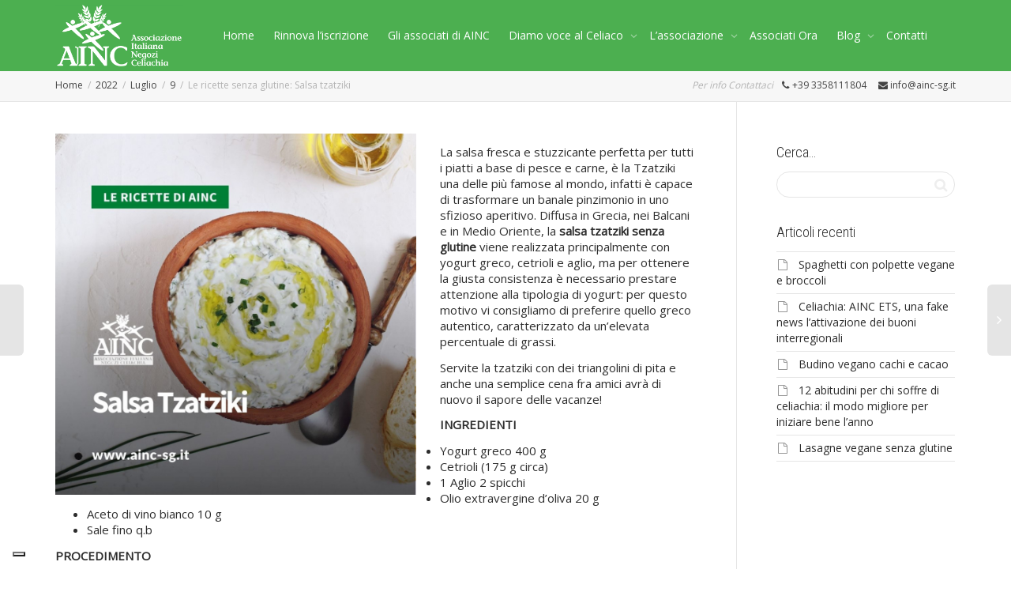

--- FILE ---
content_type: text/html; charset=UTF-8
request_url: https://ainc-sg.it/2022/07/09/le-ricette-senza-glutine-salsa-tzatziki/
body_size: 29842
content:
<!DOCTYPE html>
<!--[if lt IE 7]>
<html class="no-js lt-ie9 lt-ie8 lt-ie7" lang="it-IT"><![endif]-->
<!--[if IE 7]>
<html class="no-js lt-ie9 lt-ie8" lang="it-IT"><![endif]-->
<!--[if IE 8]>
<html class="no-js lt-ie9" lang="it-IT"><![endif]-->
<!--[if IE 9]>
<html class="no-js lt-ie10" lang="it-IT"><![endif]-->
<!--[if gt IE 9]><!-->
<html class="no-js" lang="it-IT">
<!--<![endif]-->
<head>
	<meta http-equiv="X-UA-Compatible" content="IE=9; IE=8; IE=7; IE=EDGE"/>
	<meta charset="UTF-8">
	<meta name="viewport" content="width=device-width, initial-scale=1.0">
	<link rel="profile" href="http://gmpg.org/xfn/11">
	<link rel="pingback" href="https://ainc-sg.it/xmlrpc.php">

	<!-- Fav and touch icons -->
			<link rel="shortcut icon" href="https://ainc-sg.it/wp-content/uploads/2017/01/favicon.png">
				<link rel="apple-touch-icon-precomposed" href="https://ainc-sg.it/wp-content/uploads/2017/01/favicon.png">
				<link rel="apple-touch-icon-precomposed" sizes="72x72" href="https://ainc-sg.it/wp-content/uploads/2017/01/favicon.png">
				<link rel="apple-touch-icon-precomposed" sizes="114x114" href="https://ainc-sg.it/wp-content/uploads/2017/01/favicon.png">
				<link rel="apple-touch-icon-precomposed" sizes="144x144" href="https://ainc-sg.it/wp-content/uploads/2017/01/favicon.png">
	
	<!-- HTML5 shim, for IE6-8 support of HTML5 elements -->
	<!--[if lt IE 9]>
	<script src="https://ainc-sg.it/wp-content/themes/kleo/assets/js/html5shiv.js"></script>
	<![endif]-->

	<!--[if IE 7]>
	<link rel="stylesheet" href="https://ainc-sg.it/wp-content/themes/kleo/assets/css/fontello-ie7.css">
	<![endif]-->

	
					<script>document.documentElement.className = document.documentElement.className + ' yes-js js_active js'</script>
				<meta name='robots' content='index, follow, max-image-preview:large, max-snippet:-1, max-video-preview:-1' />

	<!-- This site is optimized with the Yoast SEO plugin v19.11 - https://yoast.com/wordpress/plugins/seo/ -->
	<title>Le ricette senza glutine: Salsa tzatziki - Ainc</title>
	<meta name="description" content="Vuoi preparare una salsa tzatziki per una cena speciale per i tuoi amici? Scopri nell&#039;articolo la ricetta perfetta di AINC!" />
	<link rel="canonical" href="https://ainc-sg.it/2022/07/09/le-ricette-senza-glutine-salsa-tzatziki/" />
	<meta property="og:locale" content="it_IT" />
	<meta property="og:type" content="article" />
	<meta property="og:title" content="Le ricette senza glutine: Salsa tzatziki - Ainc" />
	<meta property="og:description" content="Vuoi preparare una salsa tzatziki per una cena speciale per i tuoi amici? Scopri nell&#039;articolo la ricetta perfetta di AINC!" />
	<meta property="og:url" content="https://ainc-sg.it/2022/07/09/le-ricette-senza-glutine-salsa-tzatziki/" />
	<meta property="og:site_name" content="Ainc" />
	<meta property="article:published_time" content="2022-07-09T09:00:25+00:00" />
	<meta property="article:modified_time" content="2022-07-01T09:58:09+00:00" />
	<meta property="og:image" content="https://ainc-sg.it/wp-content/uploads/2022/07/salsa-tzatziki-ainc.jpg" />
	<meta property="og:image:width" content="1080" />
	<meta property="og:image:height" content="1080" />
	<meta property="og:image:type" content="image/jpeg" />
	<meta name="author" content="Amministratore" />
	<meta name="twitter:card" content="summary_large_image" />
	<meta name="twitter:label1" content="Scritto da" />
	<meta name="twitter:data1" content="Amministratore" />
	<meta name="twitter:label2" content="Tempo di lettura stimato" />
	<meta name="twitter:data2" content="2 minuti" />
	<script type="application/ld+json" class="yoast-schema-graph">{"@context":"https://schema.org","@graph":[{"@type":"WebPage","@id":"https://ainc-sg.it/2022/07/09/le-ricette-senza-glutine-salsa-tzatziki/","url":"https://ainc-sg.it/2022/07/09/le-ricette-senza-glutine-salsa-tzatziki/","name":"Le ricette senza glutine: Salsa tzatziki - Ainc","isPartOf":{"@id":"https://ainc-sg.it/#website"},"primaryImageOfPage":{"@id":"https://ainc-sg.it/2022/07/09/le-ricette-senza-glutine-salsa-tzatziki/#primaryimage"},"image":{"@id":"https://ainc-sg.it/2022/07/09/le-ricette-senza-glutine-salsa-tzatziki/#primaryimage"},"thumbnailUrl":"https://ainc-sg.it/wp-content/uploads/2022/07/salsa-tzatziki-ainc.jpg","datePublished":"2022-07-09T09:00:25+00:00","dateModified":"2022-07-01T09:58:09+00:00","author":{"@id":"https://ainc-sg.it/#/schema/person/d48863f93ffd22fa21acc0df439557cb"},"description":"Vuoi preparare una salsa tzatziki per una cena speciale per i tuoi amici? Scopri nell'articolo la ricetta perfetta di AINC!","breadcrumb":{"@id":"https://ainc-sg.it/2022/07/09/le-ricette-senza-glutine-salsa-tzatziki/#breadcrumb"},"inLanguage":"it-IT","potentialAction":[{"@type":"ReadAction","target":["https://ainc-sg.it/2022/07/09/le-ricette-senza-glutine-salsa-tzatziki/"]}]},{"@type":"ImageObject","inLanguage":"it-IT","@id":"https://ainc-sg.it/2022/07/09/le-ricette-senza-glutine-salsa-tzatziki/#primaryimage","url":"https://ainc-sg.it/wp-content/uploads/2022/07/salsa-tzatziki-ainc.jpg","contentUrl":"https://ainc-sg.it/wp-content/uploads/2022/07/salsa-tzatziki-ainc.jpg","width":1080,"height":1080,"caption":"salsa tzatziki - ainc"},{"@type":"BreadcrumbList","@id":"https://ainc-sg.it/2022/07/09/le-ricette-senza-glutine-salsa-tzatziki/#breadcrumb","itemListElement":[{"@type":"ListItem","position":1,"name":"Home","item":"https://ainc-sg.it/"},{"@type":"ListItem","position":2,"name":"Le ricette senza glutine: Salsa tzatziki"}]},{"@type":"WebSite","@id":"https://ainc-sg.it/#website","url":"https://ainc-sg.it/","name":"Ainc","description":"Associazione Nazionale Negozi di Celiachia","potentialAction":[{"@type":"SearchAction","target":{"@type":"EntryPoint","urlTemplate":"https://ainc-sg.it/?s={search_term_string}"},"query-input":"required name=search_term_string"}],"inLanguage":"it-IT"},{"@type":"Person","@id":"https://ainc-sg.it/#/schema/person/d48863f93ffd22fa21acc0df439557cb","name":"Amministratore","image":{"@type":"ImageObject","inLanguage":"it-IT","@id":"https://ainc-sg.it/#/schema/person/image/","url":"https://secure.gravatar.com/avatar/d9346e79664c43a86c6d85fdcff6b087?s=96&d=mm&r=g","contentUrl":"https://secure.gravatar.com/avatar/d9346e79664c43a86c6d85fdcff6b087?s=96&d=mm&r=g","caption":"Amministratore"},"sameAs":["https://ainc-sg.it"],"url":"https://ainc-sg.it/author/amministratore/"}]}</script>
	<!-- / Yoast SEO plugin. -->


<link rel='dns-prefetch' href='//www.googletagmanager.com' />
<link rel='dns-prefetch' href='//fonts.googleapis.com' />
<link rel='dns-prefetch' href='//use.fontawesome.com' />
<link rel='dns-prefetch' href='//s.w.org' />
<link rel="alternate" type="application/rss+xml" title="Ainc &raquo; Feed" href="https://ainc-sg.it/feed/" />
<link rel="alternate" type="application/rss+xml" title="Ainc &raquo; Feed dei commenti" href="https://ainc-sg.it/comments/feed/" />
<script type="text/javascript">
window._wpemojiSettings = {"baseUrl":"https:\/\/s.w.org\/images\/core\/emoji\/14.0.0\/72x72\/","ext":".png","svgUrl":"https:\/\/s.w.org\/images\/core\/emoji\/14.0.0\/svg\/","svgExt":".svg","source":{"concatemoji":"https:\/\/ainc-sg.it\/wp-includes\/js\/wp-emoji-release.min.js?ver=6.0.11"}};
/*! This file is auto-generated */
!function(e,a,t){var n,r,o,i=a.createElement("canvas"),p=i.getContext&&i.getContext("2d");function s(e,t){var a=String.fromCharCode,e=(p.clearRect(0,0,i.width,i.height),p.fillText(a.apply(this,e),0,0),i.toDataURL());return p.clearRect(0,0,i.width,i.height),p.fillText(a.apply(this,t),0,0),e===i.toDataURL()}function c(e){var t=a.createElement("script");t.src=e,t.defer=t.type="text/javascript",a.getElementsByTagName("head")[0].appendChild(t)}for(o=Array("flag","emoji"),t.supports={everything:!0,everythingExceptFlag:!0},r=0;r<o.length;r++)t.supports[o[r]]=function(e){if(!p||!p.fillText)return!1;switch(p.textBaseline="top",p.font="600 32px Arial",e){case"flag":return s([127987,65039,8205,9895,65039],[127987,65039,8203,9895,65039])?!1:!s([55356,56826,55356,56819],[55356,56826,8203,55356,56819])&&!s([55356,57332,56128,56423,56128,56418,56128,56421,56128,56430,56128,56423,56128,56447],[55356,57332,8203,56128,56423,8203,56128,56418,8203,56128,56421,8203,56128,56430,8203,56128,56423,8203,56128,56447]);case"emoji":return!s([129777,127995,8205,129778,127999],[129777,127995,8203,129778,127999])}return!1}(o[r]),t.supports.everything=t.supports.everything&&t.supports[o[r]],"flag"!==o[r]&&(t.supports.everythingExceptFlag=t.supports.everythingExceptFlag&&t.supports[o[r]]);t.supports.everythingExceptFlag=t.supports.everythingExceptFlag&&!t.supports.flag,t.DOMReady=!1,t.readyCallback=function(){t.DOMReady=!0},t.supports.everything||(n=function(){t.readyCallback()},a.addEventListener?(a.addEventListener("DOMContentLoaded",n,!1),e.addEventListener("load",n,!1)):(e.attachEvent("onload",n),a.attachEvent("onreadystatechange",function(){"complete"===a.readyState&&t.readyCallback()})),(e=t.source||{}).concatemoji?c(e.concatemoji):e.wpemoji&&e.twemoji&&(c(e.twemoji),c(e.wpemoji)))}(window,document,window._wpemojiSettings);
</script>
<style type="text/css">
img.wp-smiley,
img.emoji {
	display: inline !important;
	border: none !important;
	box-shadow: none !important;
	height: 1em !important;
	width: 1em !important;
	margin: 0 0.07em !important;
	vertical-align: -0.1em !important;
	background: none !important;
	padding: 0 !important;
}
</style>
	<link rel='stylesheet' id='sbi_styles-css'  href='https://ainc-sg.it/wp-content/plugins/instagram-feed/css/sbi-styles.min.css?ver=6.2.7' type='text/css' media='all' />
<link rel='stylesheet' id='wc-blocks-vendors-style-css'  href='https://ainc-sg.it/wp-content/plugins/woocommerce/packages/woocommerce-blocks/build/wc-blocks-vendors-style.css?ver=10.0.4' type='text/css' media='all' />
<link rel='stylesheet' id='wc-blocks-style-css'  href='https://ainc-sg.it/wp-content/plugins/woocommerce/packages/woocommerce-blocks/build/wc-blocks-style.css?ver=10.0.4' type='text/css' media='all' />
<link rel='stylesheet' id='cpsh-shortcodes-css'  href='https://ainc-sg.it/wp-content/plugins/column-shortcodes//assets/css/shortcodes.css?ver=1.0.1' type='text/css' media='all' />
<link rel='stylesheet' id='contact-form-7-css'  href='https://ainc-sg.it/wp-content/plugins/contact-form-7/includes/css/styles.css?ver=5.7.6' type='text/css' media='all' />
<style id='contact-form-7-inline-css' type='text/css'>
.wpcf7 .wpcf7-recaptcha iframe {margin-bottom: 0;}.wpcf7 .wpcf7-recaptcha[data-align="center"] > div {margin: 0 auto;}.wpcf7 .wpcf7-recaptcha[data-align="right"] > div {margin: 0 0 0 auto;}
</style>
<link rel='stylesheet' id='essential-grid-plugin-settings-css'  href='https://ainc-sg.it/wp-content/plugins/essential-grid/public/assets/css/settings.css?ver=3.0.8' type='text/css' media='all' />
<link rel='stylesheet' id='tp-fontello-css'  href='https://ainc-sg.it/wp-content/plugins/essential-grid/public/assets/font/fontello/css/fontello.css?ver=3.0.8' type='text/css' media='all' />
<link rel='stylesheet' id='leaflet-css'  href='https://ainc-sg.it/wp-content/plugins/geodirectory/assets/leaflet/leaflet.css?ver=2.3.9' type='text/css' media='all' />
<link rel='stylesheet' id='leaflet-routing-machine-css'  href='https://ainc-sg.it/wp-content/plugins/geodirectory/assets/leaflet/routing/leaflet-routing-machine.css?ver=2.3.9' type='text/css' media='all' />
<link rel='stylesheet' id='rs-plugin-settings-css'  href='https://ainc-sg.it/wp-content/plugins/revslider/public/assets/css/rs6.css?ver=6.3.1' type='text/css' media='all' />
<style id='rs-plugin-settings-inline-css' type='text/css'>
#rs-demo-id {}
</style>
<link rel='stylesheet' id='module-frontend-css'  href='https://ainc-sg.it/wp-content/plugins/sensei/assets/css/modules-frontend.css?ver=1.12.2' type='text/css' media='all' />
<link rel='stylesheet' id='woothemes-sensei-frontend-css'  href='https://ainc-sg.it/wp-content/plugins/sensei/assets/css/frontend/sensei.css?ver=1.12.2' type='text/css' media='screen' />
<style id='woocommerce-inline-inline-css' type='text/css'>
.woocommerce form .form-row .required { visibility: visible; }
</style>
<link rel='stylesheet' id='bootstrap-css'  href='https://ainc-sg.it/wp-content/themes/kleo/assets/css/bootstrap.min.css?ver=4.9.50' type='text/css' media='all' />
<link rel='stylesheet' id='kleo-app-css'  href='https://ainc-sg.it/wp-content/themes/kleo/assets/css/app.min.css?ver=4.9.50' type='text/css' media='all' />
<link rel='stylesheet' id='magnific-popup-css'  href='https://ainc-sg.it/wp-content/themes/kleo/assets/js/plugins/magnific-popup/magnific.css?ver=4.9.50' type='text/css' media='all' />
<link rel='stylesheet' id='kleo-fonts-css'  href='https://ainc-sg.it/wp-content/themes/kleo/assets/css/fontello.css?ver=4.9.50' type='text/css' media='all' />
<link rel='stylesheet' id='mediaelement-css'  href='https://ainc-sg.it/wp-includes/js/mediaelement/mediaelementplayer-legacy.min.css?ver=4.2.16' type='text/css' media='all' />
<link rel='stylesheet' id='kleo-google-fonts-css'  href='//fonts.googleapis.com/css?family=Roboto+Condensed%3A300%7COpen+Sans%3A400&#038;ver=6.0.11' type='text/css' media='all' />
<link rel='stylesheet' id='kleo-woocommerce-css'  href='https://ainc-sg.it/wp-content/themes/kleo/woocommerce/assets/css/woocommerce.min.css?ver=4.9.50' type='text/css' media='all' />
<link rel='stylesheet' id='kleo-colors-css'  href='https://ainc-sg.it/wp-content/uploads/custom_styles/dynamic.css?ver=4.9.50.1705914935' type='text/css' media='all' />
<link rel='stylesheet' id='ayecode-ui-css'  href='https://ainc-sg.it/wp-content/plugins/geodirectory/vendor/ayecode/wp-ayecode-ui/assets/css/ayecode-ui-compatibility.css?ver=0.1.96' type='text/css' media='all' />
<style id='ayecode-ui-inline-css' type='text/css'>
body.modal-open .modal-backdrop.show:not(.in){opacity:.5}body.modal-open .modal.show:not(.in){opacity:1;z-index:99999}body.modal-open .modal.show:not(.in) .modal-content{box-shadow:none}body.modal-open .modal.show:not(.in) .modal-dialog{transform:initial}body.modal-open .modal.bsui .modal-dialog{left:auto}.collapse.show:not(.in){display:inherit}.fade.show{opacity:1}.kleo-main-header .navbar-collapse.collapse.show:not(.in){display:block!important}body.modal-open #wpadminbar{z-index:999}.embed-responsive-16by9 .fluid-width-video-wrapper{padding:0!important;position:initial}
</style>
<link rel='stylesheet' id='kleo-geodir-css'  href='https://ainc-sg.it/wp-content/themes/kleo/lib/plugin-geodirectory/kleo-geodir.css?ver=4.9.50' type='text/css' media='all' />
<link rel='stylesheet' id='kleo-sensei-css'  href='https://ainc-sg.it/wp-content/themes/kleo/lib/plugin-sensei/kleo-sensei.css?ver=4.9.50' type='text/css' media='all' />
<link rel='stylesheet' id='kleo-plugins-css'  href='https://ainc-sg.it/wp-content/themes/kleo/assets/css/plugins.min.css?ver=4.9.50' type='text/css' media='all' />
<link rel='stylesheet' id='font-awesome-css'  href='https://use.fontawesome.com/releases/v7.1.0/css/all.css?wpfas=true' type='text/css' media='all' />
<script type='text/javascript' src='https://ainc-sg.it/wp-includes/js/jquery/jquery.min.js?ver=3.6.0' id='jquery-core-js'></script>
<script type='text/javascript' id='jquery-core-js-after'>
window.gdSetMap = window.gdSetMap || 'osm';window.gdLoadMap = window.gdLoadMap || '';
</script>
<script type='text/javascript' src='https://ainc-sg.it/wp-includes/js/jquery/jquery-migrate.min.js?ver=3.3.2' id='jquery-migrate-js'></script>
<script type='text/javascript' id='jquery-js-after'>
window.gdSetMap = window.gdSetMap || 'osm';window.gdLoadMap = window.gdLoadMap || '';
</script>
<script type='text/javascript' src='https://ainc-sg.it/wp-content/plugins/revslider/public/assets/js/rbtools.min.js?ver=6.3.1' id='tp-tools-js'></script>
<script type='text/javascript' src='https://ainc-sg.it/wp-content/plugins/revslider/public/assets/js/rs6.min.js?ver=6.3.1' id='revmin-js'></script>
<script type='text/javascript' src='https://ainc-sg.it/wp-content/plugins/woocommerce/assets/js/jquery-blockui/jquery.blockUI.min.js?ver=2.7.0-wc.7.7.0' id='jquery-blockui-js'></script>
<script type='text/javascript' id='wc-add-to-cart-js-extra'>
/* <![CDATA[ */
var wc_add_to_cart_params = {"ajax_url":"\/wp-admin\/admin-ajax.php","wc_ajax_url":"\/?wc-ajax=%%endpoint%%","i18n_view_cart":"Visualizza carrello","cart_url":"https:\/\/ainc-sg.it","is_cart":"","cart_redirect_after_add":"no"};
/* ]]> */
</script>
<script type='text/javascript' src='https://ainc-sg.it/wp-content/plugins/woocommerce/assets/js/frontend/add-to-cart.min.js?ver=7.7.0' id='wc-add-to-cart-js'></script>
<script type='text/javascript' src='https://ainc-sg.it/wp-content/plugins/js_composer/assets/js/vendors/woocommerce-add-to-cart.js?ver=6.4.2' id='vc_woocommerce-add-to-cart-js-js'></script>
<script type='text/javascript' src='https://ainc-sg.it/wp-content/themes/kleo/assets/js/modernizr.custom.46504.js?ver=4.9.50' id='modernizr-js'></script>

<!-- Snippet del tag Google (gtag.js) aggiunto da Site Kit -->
<!-- Snippet Google Analytics aggiunto da Site Kit -->
<script type='text/javascript' src='https://www.googletagmanager.com/gtag/js?id=G-Q643L38H42' id='google_gtagjs-js' async></script>
<script type='text/javascript' id='google_gtagjs-js-after'>
window.dataLayer = window.dataLayer || [];function gtag(){dataLayer.push(arguments);}
gtag("set","linker",{"domains":["ainc-sg.it"]});
gtag("js", new Date());
gtag("set", "developer_id.dZTNiMT", true);
gtag("config", "G-Q643L38H42");
</script>
<link rel="https://api.w.org/" href="https://ainc-sg.it/wp-json/" /><link rel="alternate" type="application/json" href="https://ainc-sg.it/wp-json/wp/v2/posts/9479" /><link rel="EditURI" type="application/rsd+xml" title="RSD" href="https://ainc-sg.it/xmlrpc.php?rsd" />
<link rel="wlwmanifest" type="application/wlwmanifest+xml" href="https://ainc-sg.it/wp-includes/wlwmanifest.xml" /> 
<link rel='shortlink' href='https://ainc-sg.it/?p=9479' />
<link rel="alternate" type="application/json+oembed" href="https://ainc-sg.it/wp-json/oembed/1.0/embed?url=https%3A%2F%2Fainc-sg.it%2F2022%2F07%2F09%2Fle-ricette-senza-glutine-salsa-tzatziki%2F" />
<link rel="alternate" type="text/xml+oembed" href="https://ainc-sg.it/wp-json/oembed/1.0/embed?url=https%3A%2F%2Fainc-sg.it%2F2022%2F07%2F09%2Fle-ricette-senza-glutine-salsa-tzatziki%2F&#038;format=xml" />
<!-- start Simple Custom CSS and JS -->
<script type="text/javascript">
var _iub = _iub || [];
_iub.csConfiguration = {"askConsentAtCookiePolicyUpdate":true,"floatingPreferencesButtonDisplay":"bottom-left","perPurposeConsent":true,"siteId":3408030,"whitelabel":false,"cookiePolicyId":24852394,"lang":"it", "banner":{ "acceptButtonDisplay":true,"closeButtonRejects":true,"customizeButtonDisplay":true,"explicitWithdrawal":true,"listPurposes":true,"position":"float-top-center","showPurposesToggles":true,"showTitle":false }};
</script>
<script type="text/javascript" src="https://cs.iubenda.com/autoblocking/3408030.js"></script>
<script type="text/javascript" src="//cdn.iubenda.com/cs/beta/iubenda_cs.js" charset="UTF-8" async></script><!-- end Simple Custom CSS and JS -->
<!-- start Simple Custom CSS and JS -->
<style type="text/css">

	img.attachment-kleo-full-width {
    width: 60%;
		float: left;
    padding-right: 30px;
    padding-bottom: 10px;
}
</style>
<!-- end Simple Custom CSS and JS -->
<meta name="generator" content="Site Kit by Google 1.171.0" />    <meta name="mobile-web-app-capable" content="yes">
		<script type="text/javascript">
		/*
		 prevent dom flickering for elements hidden with js
		 */
		"use strict";

		document.documentElement.className += ' js-active ';
		document.documentElement.className += 'ontouchstart' in document.documentElement ? ' kleo-mobile ' : ' kleo-desktop ';

		var prefix = ['-webkit-', '-o-', '-moz-', '-ms-', ""];
		for (var i in prefix) {
			if (prefix[i] + 'transform' in document.documentElement.style) document.documentElement.className += " kleo-transform ";
		}
	</script>
		<noscript><style>.woocommerce-product-gallery{ opacity: 1 !important; }</style></noscript>
	<meta name="generator" content="WP Super Duper v1.1.20" data-sd-source="geodirectory" /><meta name="generator" content="Powered by WPBakery Page Builder - drag and drop page builder for WordPress."/>
<meta name="generator" content="Powered by Slider Revolution 6.3.1 - responsive, Mobile-Friendly Slider Plugin for WordPress with comfortable drag and drop interface." />

<style>
.widget_tag_cloud a { font-size: small !important; }
</style>
<script type="text/javascript">function setREVStartSize(e){
			//window.requestAnimationFrame(function() {				 
				window.RSIW = window.RSIW===undefined ? window.innerWidth : window.RSIW;	
				window.RSIH = window.RSIH===undefined ? window.innerHeight : window.RSIH;	
				try {								
					var pw = document.getElementById(e.c).parentNode.offsetWidth,
						newh;
					pw = pw===0 || isNaN(pw) ? window.RSIW : pw;
					e.tabw = e.tabw===undefined ? 0 : parseInt(e.tabw);
					e.thumbw = e.thumbw===undefined ? 0 : parseInt(e.thumbw);
					e.tabh = e.tabh===undefined ? 0 : parseInt(e.tabh);
					e.thumbh = e.thumbh===undefined ? 0 : parseInt(e.thumbh);
					e.tabhide = e.tabhide===undefined ? 0 : parseInt(e.tabhide);
					e.thumbhide = e.thumbhide===undefined ? 0 : parseInt(e.thumbhide);
					e.mh = e.mh===undefined || e.mh=="" || e.mh==="auto" ? 0 : parseInt(e.mh,0);		
					if(e.layout==="fullscreen" || e.l==="fullscreen") 						
						newh = Math.max(e.mh,window.RSIH);					
					else{					
						e.gw = Array.isArray(e.gw) ? e.gw : [e.gw];
						for (var i in e.rl) if (e.gw[i]===undefined || e.gw[i]===0) e.gw[i] = e.gw[i-1];					
						e.gh = e.el===undefined || e.el==="" || (Array.isArray(e.el) && e.el.length==0)? e.gh : e.el;
						e.gh = Array.isArray(e.gh) ? e.gh : [e.gh];
						for (var i in e.rl) if (e.gh[i]===undefined || e.gh[i]===0) e.gh[i] = e.gh[i-1];
											
						var nl = new Array(e.rl.length),
							ix = 0,						
							sl;					
						e.tabw = e.tabhide>=pw ? 0 : e.tabw;
						e.thumbw = e.thumbhide>=pw ? 0 : e.thumbw;
						e.tabh = e.tabhide>=pw ? 0 : e.tabh;
						e.thumbh = e.thumbhide>=pw ? 0 : e.thumbh;					
						for (var i in e.rl) nl[i] = e.rl[i]<window.RSIW ? 0 : e.rl[i];
						sl = nl[0];									
						for (var i in nl) if (sl>nl[i] && nl[i]>0) { sl = nl[i]; ix=i;}															
						var m = pw>(e.gw[ix]+e.tabw+e.thumbw) ? 1 : (pw-(e.tabw+e.thumbw)) / (e.gw[ix]);					
						newh =  (e.gh[ix] * m) + (e.tabh + e.thumbh);
					}				
					if(window.rs_init_css===undefined) window.rs_init_css = document.head.appendChild(document.createElement("style"));					
					document.getElementById(e.c).height = newh+"px";
					window.rs_init_css.innerHTML += "#"+e.c+"_wrapper { height: "+newh+"px }";				
				} catch(e){
					console.log("Failure at Presize of Slider:" + e)
				}					   
			//});
		  };</script>
		<style type="text/css" id="wp-custom-css">
			.wpcf7 textarea, .wpcf7 select, .wpcf7 input[type="file"] {
    width: 75%;
}

i.icon {
    height: auto;
    display: none;
    line-height: inherit;
    margin-left: 0;
    vertical-align: baseline;
    width: 1em;
}

.masonry-listing .format-image .post-title {
    border-left: 3px solid #4db050; 
}
.masonry-listing .format-standard .post-title {
    border-left: 3px solid #038d36;
}

@media (max-width: 991px)
{

	ul.dropdown-menu.sub-menu {
    z-index: 1600 !important;
}

	h1.page-title {
    display: none; !important
		color: #f7f7f7 !important!
}
	.alternate-color h1,{
    color: #f7f7f7;
}
	.header-color .navbar-nav li .caret:after {
    color: #ffffff;
	}
	
a.kleo-quick-contact-link {
    display: none;
}
.main-title .page-title {
    font-size: 26px;
    line-height: 34px;
    margin: 0;
    display: none; !important
}		</style>
		<noscript><style> .wpb_animate_when_almost_visible { opacity: 1; }</style></noscript></head>


<body class="post-template-default single single-post postid-9479 single-format-standard theme-kleo woocommerce-no-js kleo-navbar-fixed header-overflow header-flexmenu wpb-js-composer js-comp-ver-6.4.2 vc_responsive gd-map-osm">



<!-- PAGE LAYOUT
================================================ -->
<!--Attributes-->
<div class="kleo-page">

	<!-- HEADER SECTION
	================================================ -->
	
<div id="header" class="header-color">

	<div class="navbar" role="navigation">

		
			<div class="social-header header-color">
				<div class="container">
					<div class="top-bar top-bar-flex">

						
						
					</div><!--end top-bar-->
				</div>
			</div>

		
				<div class="kleo-main-header header-normal">
			<div class="container">
				<!-- Brand and toggle get grouped for better mobile display -->
				<div class="navbar-header">
					<div class="kleo-mobile-switch">

												<button type="button" class="navbar-toggle" data-toggle="collapse" data-target=".nav-collapse">
							<span class="sr-only">Toggle navigation</span>
							<span class="icon-bar"></span>
							<span class="icon-bar"></span>
							<span class="icon-bar"></span>
						</button>

					</div>

					<div class="kleo-mobile-icons">

						<a class="cart-contents mheader" href="https://ainc-sg.it" title="Visualizza carrello"><span class="cart-items"><i class="icon icon-basket-full-alt"></i> </span></a>
					</div>

					<strong class="logo">
						<a href="https://ainc-sg.it">

							
								<img id="logo_img" title="Ainc" src="https://ainc-sg.it/wp-content/uploads/2017/01/ainc-logo-header-.png"
								     alt="Ainc">

							
						</a>
					</strong>
				</div>

				

				
				<!-- Collect the nav links, forms, and other content for toggling -->
				<div class="primary-menu collapse navbar-collapse nav-collapse"><ul id="menu-menu-principale" class="nav navbar-nav"><li id="menu-item-8711" class="menu-item menu-item-type-post_type menu-item-object-page menu-item-home menu-item-8711"><a title="Home" href="https://ainc-sg.it/">Home</a></li>
<li id="menu-item-8948" class="menu-item menu-item-type-custom menu-item-object-custom menu-item-8948"><a title="Rinnova l&#039;iscrizione" href="https://ainc-sg.it/continua-a-far-parte-dellassociazione/">Rinnova l&#8217;iscrizione</a></li>
<li id="menu-item-8841" class="menu-item menu-item-type-post_type menu-item-object-page menu-item-8841"><a title="Gli associati di AINC" href="https://ainc-sg.it/associati-ainc/">Gli associati di AINC</a></li>
<li id="menu-item-9397" class="menu-item menu-item-type-post_type menu-item-object-page menu-item-has-children menu-item-9397 dropdown mega-1-cols"><a title="Diamo voce al Celiaco" href="https://ainc-sg.it/diamo-voce-al-celiaco/" class="js-activated">Diamo voce al Celiaco <span class="caret"></span></a>
<ul role="menu" class="dropdown-menu sub-menu pull-left">
	<li id="menu-item-9736" class="menu-item menu-item-type-post_type menu-item-object-post menu-item-9736"><a title="Prezzi celiachia nei supermercati" href="https://ainc-sg.it/2023/02/17/prezzi-celiachia-nei-supermercati/">Prezzi celiachia nei supermercati</a></li>
</ul>
</li>
<li id="menu-item-8655" class="menu-item menu-item-type-post_type menu-item-object-page menu-item-has-children menu-item-8655 dropdown mega-4-cols"><a title="L’associazione" href="https://ainc-sg.it/ainc/" class="js-activated">L’associazione <span class="caret"></span></a>
<ul role="menu" class="dropdown-menu sub-menu pull-left">
	<li id="menu-item-8667" class="menu-item menu-item-type-post_type menu-item-object-page menu-item-8667"><a title="Ottieni il Marchio di Qualità" href="https://ainc-sg.it/regolamento-marchio-di-qualita-ainc/">Ottieni il Marchio di Qualità</a></li>
	<li id="menu-item-9621" class="menu-item menu-item-type-post_type menu-item-object-page menu-item-9621"><a title="Pharmaexpo 2022" href="https://ainc-sg.it/pharmaexpo-2022/">Pharmaexpo 2022</a></li>
	<li id="menu-item-8828" class="menu-item menu-item-type-post_type menu-item-object-page menu-item-8828"><a title="Legislazione Sanitaria" href="https://ainc-sg.it/legislazione-sanitaria/">Legislazione Sanitaria</a></li>
	<li id="menu-item-8678" class="menu-item menu-item-type-post_type menu-item-object-page menu-item-has-children menu-item-8678 dropdown-submenu"><a title="Il progetto" href="https://ainc-sg.it/il-progetto/">Il progetto <span class="caret"></span></a>
	<ul role="menu" class="dropdown-menu sub-menu">
		<li id="menu-item-8961" class="menu-item menu-item-type-post_type menu-item-object-page menu-item-8961"><a title="Ergo-Web" href="https://ainc-sg.it/ergo-web/">Ergo-Web</a></li>
	</ul>
</li>
</ul>
</li>
<li id="menu-item-8851" class="menu-item menu-item-type-post_type menu-item-object-page menu-item-8851"><a title="Associati Ora" href="https://ainc-sg.it/associati-ora/">Associati Ora</a></li>
<li id="menu-item-9046" class="menu-item menu-item-type-taxonomy menu-item-object-category menu-item-has-children menu-item-9046 dropdown mega-1-cols"><a title="Blog" href="https://ainc-sg.it/category/news/" class="js-activated">Blog <span class="caret"></span></a>
<ul role="menu" class="dropdown-menu sub-menu pull-left">
	<li id="menu-item-8829" class="menu-item menu-item-type-custom menu-item-object-custom menu-item-8829"><a title="Le Ricette di AINC" href="https://ainc-sg.it/category/le-ricette-di-ainc/">Le Ricette di AINC</a></li>
</ul>
</li>
<li id="menu-item-8656" class="menu-item menu-item-type-post_type menu-item-object-page menu-item-8656"><a title="Contatti" href="https://ainc-sg.it/contatti/">Contatti</a></li>
<li class="menu-item kleo-toggle-menu shop-drop"><a class="cart-contents js-activated" href="https://ainc-sg.it" title="Visualizza carrello"><span class="cart-items"><i class="icon icon-basket-full-alt"></i> </span> <span class="caret"></span></a><ul class="kleo-toggle-submenu"><li><div class="kleo-minicart"><div class="minicart-header">Your shopping bag is empty.</div><div class="minicart-buttons"><a class="btn btn-default kleo-go-shop" href=""><span class="text">Go to the shop</span></a></div></div></li></ul></li></ul></div>
				
				

			</div><!--end container-->
		</div>
	</div>

</div><!--end header-->

	<!-- MAIN SECTION
	================================================ -->
	<div id="main">



<section class='container-wrap main-title alternate-color  border-bottom breadcrumbs-container'><div class='container'><div class='breadcrumb-extra'>
		<div class="kleo_framework breadcrumb" xmlns:v="http://rdf.data-vocabulary.org/#"><span typeof="v:Breadcrumb"><a rel="v:url" property="v:title" href="https://ainc-sg.it" title="Ainc" >Home</a></span>
			 <span class="sep"> </span> <span typeof="v:Breadcrumb"><a rel="v:url" property="v:title" href="https://ainc-sg.it/2022/">2022</a></span>
			 <span class="sep"> </span> <span typeof="v:Breadcrumb"><a rel="v:url" property="v:title" href="https://ainc-sg.it/2022/07/">Luglio</a></span>
			 <span class="sep"> </span> <span typeof="v:Breadcrumb"><a rel="v:url" property="v:title" href="https://ainc-sg.it/2022/07/09/">9</a></span>
			 <span class="sep"> </span> <span class="active">Le ricette senza glutine: Salsa tzatziki</span>
		</div><p class="page-info"><em class="muted">Per info Contattaci</em> &nbsp;&nbsp;<i class="icon-phone"></i> +39 3358111804 &nbsp;&nbsp;&nbsp;&nbsp;<i class="icon-mail-alt"></i> info@ainc-sg.it</p></div></div></section>

<section class="container-wrap main-color">
	<div id="main-container" class="container">
		<div class="row"> 
			<div class="template-page col-sm-9 tpl-right">
				<div class="wrap-content">
					
				

	

<!-- Begin Article -->
<article id="post-9479" class="clearfix post-9479 post type-post status-publish format-standard has-post-thumbnail hentry category-le-ricette-di-ainc">

	
	
		
					<div class="article-media">
				<img width="1038" height="1038" src="https://ainc-sg.it/wp-content/uploads/2022/07/salsa-tzatziki-ainc-1038x1038.jpg" class="attachment-kleo-full-width size-kleo-full-width wp-post-image" alt="salsa tzatziki - ainc" loading="lazy" srcset="https://ainc-sg.it/wp-content/uploads/2022/07/salsa-tzatziki-ainc-1038x1038.jpg 1038w, https://ainc-sg.it/wp-content/uploads/2022/07/salsa-tzatziki-ainc-300x300.jpg 300w, https://ainc-sg.it/wp-content/uploads/2022/07/salsa-tzatziki-ainc-1024x1024.jpg 1024w, https://ainc-sg.it/wp-content/uploads/2022/07/salsa-tzatziki-ainc-150x150.jpg 150w, https://ainc-sg.it/wp-content/uploads/2022/07/salsa-tzatziki-ainc-768x768.jpg 768w, https://ainc-sg.it/wp-content/uploads/2022/07/salsa-tzatziki-ainc-100x100.jpg 100w, https://ainc-sg.it/wp-content/uploads/2022/07/salsa-tzatziki-ainc-672x672.jpg 672w, https://ainc-sg.it/wp-content/uploads/2022/07/salsa-tzatziki-ainc-600x600.jpg 600w, https://ainc-sg.it/wp-content/uploads/2022/07/salsa-tzatziki-ainc-480x480.jpg 480w, https://ainc-sg.it/wp-content/uploads/2022/07/salsa-tzatziki-ainc.jpg 1080w" sizes="(max-width: 1038px) 100vw, 1038px" />			</div><!--end article-media-->
		
		
	<div class="article-content">

		
		
			<div class="ingredients-container" data-servings="30">
<div class="wpurp-recipe-ingredient-group-container wpurp-recipe-ingredient-group-container-">
<p>La salsa fresca e stuzzicante perfetta per tutti i piatti a base di pesce e carne, è la Tzatziki una delle più famose al mondo, infatti è capace di trasformare un banale pinzimonio in uno sfizioso aperitivo. Diffusa in Grecia, nei Balcani e in Medio Oriente, la <strong>salsa tzatziki senza glutine</strong> viene realizzata principalmente con yogurt greco, cetrioli e aglio, ma per ottenere la giusta consistenza è necessario prestare attenzione alla tipologia di yogurt: per questo motivo vi consigliamo di preferire quello greco autentico, caratterizzato da un’elevata percentuale di grassi.</p>
<p>Servite la tzatziki con dei triangolini di pita e anche una semplice cena fra amici avrà di nuovo il sapore delle vacanze!</p>
<p><strong>INGREDIENTI </strong></p>
<ul>
<li>Yogurt greco 400 g</li>
<li>Cetrioli (175 g circa)</li>
<li>1 Aglio 2 spicchi</li>
<li>Olio extravergine d&#8217;oliva 20 g</li>
<li>Aceto di vino bianco 10 g</li>
<li>Sale fino q.b</li>
</ul>
<p><strong>PROCEDIMENTO</strong></p>
<p>Per preparare la salsa tzatziki, per prima cosa lavate ed eliminate i semi dal cetriolo, se presenti. Poi grattugiate il cetriolo con una grattugia a maglie larghe, senza togliere la buccia . Trasferite il cetriolo grattugiato in un colino posto sopra a una ciotola e lasciatelo riposare per almeno un’ora, in modo che perda l’acqua di vegetazione.</p>
<p>Trascorso questo tempo, sbucciate gli spicchi d’aglio ed eliminate l’anima con un coltello, poi tritateli finemente schiacciandoli con la lama del coltello fino a ottenere una sorta di crema. In alternativa potete usare un mortaio con il pestello.</p>
<p>Versate lo yogurt in una ciotola, aggiustate di sale e aggiungete l’olio e l’aceto, alternandoli fra di loro, poi mescolate bene.</p>
<p>Ora strizzate il cetriolo premendo con il dorso di un cucchiaio per eliminare tutta l’acqua di vegetazione e unitelo allo yogurt.</p>
<p>Infine aggiungete la crema di aglio e mescolate ancora. Lasciate riposare la vostra salsa tzatziki in frigorifero per 2-3 ore per permettere ai sapori di amalgamarsi al meglio e pronta per essere gustata!</p>
</div>
</div>
			
		
		
	</div><!--end article-content-->

</article><!--end article-->

	
	

<section class="container-wrap">
	<div class="container">
		<div class="related-wrap">
        
            <div class="hr-title hr-long"><abbr>Related Articles</abbr></div>
        
            <div class="kleo-carousel-container dot-carousel">
                <div class="kleo-carousel-items kleo-carousel-post" data-min-items="1" data-max-items="6">
                    <ul class="kleo-carousel">

                        
<li id="post-9590" class="post-item col-sm-4 post-9590 post type-post status-publish format-standard has-post-thumbnail hentry category-le-ricette-di-ainc">
	<article>

	<div class="post-image"><a href="https://ainc-sg.it/2022/12/19/le-ricette-senza-glutine-biscotti-di-pan-di-zenzero-senza-glutine/" class="element-wrap"><img src="https://ainc-sg.it/wp-content/uploads/2022/12/ricetta-biscotti-pan-di-zenzero-ainc-480x270.jpeg" alt="Le ricette senza glutine: Biscotti di pan di zenzero senza glutine"><span class="hover-element"><i>+</i></span></a></div><!--end post-image-->
		<div class="entry-content">
			<h4 class="post-title entry-title"><a href="https://ainc-sg.it/2022/12/19/le-ricette-senza-glutine-biscotti-di-pan-di-zenzero-senza-glutine/">Le ricette senza glutine: Biscotti di pan di zenzero senza glutine</a></h4>

            <span class="post-meta hidden hide">
                <small><a href="https://ainc-sg.it/2022/12/19/le-ricette-senza-glutine-biscotti-di-pan-di-zenzero-senza-glutine/" rel="bookmark" class="post-time"><time class="entry-date" datetime="2022-12-19T11:47:02+00:00">Dicembre 19, 2022</time><time class="modify-date hide hidden updated" datetime="2022-12-19T11:47:02+00:00">Dicembre 19, 2022</time></a></small>            </span>

							<hr>
				<div class="entry-summary">
					<p>INGREDIENTI 400g mix universale 160g di miele 100g zucchero bruno 60g burro 10g spezie miste per pan pepato 8g...</p>				</div><!-- .entry-summary -->
					</div><!--end post-info-->

	</article>
</li>
<li id="post-9343" class="post-item col-sm-4 post-9343 post type-post status-publish format-standard has-post-thumbnail hentry category-le-ricette-di-ainc">
	<article>

	<div class="post-image"><a href="https://ainc-sg.it/2022/03/01/le-ricette-senza-glutine-frappe-senza-glutine/" class="element-wrap"><img src="https://ainc-sg.it/wp-content/uploads/2022/01/FRAPPE-SENZA-GLUTINE--480x270.png" alt="Le ricette senza glutine: Frappe senza glutine"><span class="hover-element"><i>+</i></span></a></div><!--end post-image-->
		<div class="entry-content">
			<h4 class="post-title entry-title"><a href="https://ainc-sg.it/2022/03/01/le-ricette-senza-glutine-frappe-senza-glutine/">Le ricette senza glutine: Frappe senza glutine</a></h4>

            <span class="post-meta hidden hide">
                <small><a href="https://ainc-sg.it/2022/03/01/le-ricette-senza-glutine-frappe-senza-glutine/" rel="bookmark" class="post-time"><time class="entry-date" datetime="2022-03-01T06:30:13+00:00">Marzo 1, 2022</time><time class="modify-date hide hidden updated" datetime="2022-01-31T11:07:39+00:00">Gennaio 31, 2022</time></a></small>            </span>

							<hr>
				<div class="entry-summary">
					<p>In pieno spirito di carnevale vi proponiamo la ricetta del dolce tipico di questa festa: le frappe senza glutine...</p>				</div><!-- .entry-summary -->
					</div><!--end post-info-->

	</article>
</li>
<li id="post-9910" class="post-item col-sm-4 post-9910 post type-post status-publish format-standard has-post-thumbnail hentry category-le-ricette-di-ainc category-news">
	<article>

	<div class="post-image"><a href="https://ainc-sg.it/2023/11/08/come-preparare-una-pizza-senza-glutine/" class="element-wrap"><img src="https://ainc-sg.it/wp-content/uploads/2023/10/Come-preparare-una-pizza-senza-glutine-ainc-sg-480x270.jpg" alt="Come preparare una pizza senza glutine"><span class="hover-element"><i>+</i></span></a></div><!--end post-image-->
		<div class="entry-content">
			<h4 class="post-title entry-title"><a href="https://ainc-sg.it/2023/11/08/come-preparare-una-pizza-senza-glutine/">Come preparare una pizza senza glutine</a></h4>

            <span class="post-meta hidden hide">
                <small><a href="https://ainc-sg.it/2023/11/08/come-preparare-una-pizza-senza-glutine/" rel="bookmark" class="post-time"><time class="entry-date" datetime="2023-11-08T09:00:25+00:00">Novembre 8, 2023</time><time class="modify-date hide hidden updated" datetime="2023-10-12T09:52:22+00:00">Ottobre 12, 2023</time></a></small>            </span>

							<hr>
				<div class="entry-summary">
					<p>La pizza Margherita è uno dei piatti più amati al mondo, con il suo mix di sapori semplici ma...</p>				</div><!-- .entry-summary -->
					</div><!--end post-info-->

	</article>
</li>
<li id="post-9489" class="post-item col-sm-4 post-9489 post type-post status-publish format-standard has-post-thumbnail hentry category-le-ricette-di-ainc">
	<article>

	<div class="post-image"><a href="https://ainc-sg.it/2022/08/26/le-ricette-senza-glutine-rotolo-al-caffe/" class="element-wrap"><img src="https://ainc-sg.it/wp-content/uploads/2022/07/Le-ricette-senza-glutine-rotolo-al-caffe-ainc-480x270.jpg" alt="Le ricette senza glutine: rotolo al caffè"><span class="hover-element"><i>+</i></span></a></div><!--end post-image-->
		<div class="entry-content">
			<h4 class="post-title entry-title"><a href="https://ainc-sg.it/2022/08/26/le-ricette-senza-glutine-rotolo-al-caffe/">Le ricette senza glutine: rotolo al caffè</a></h4>

            <span class="post-meta hidden hide">
                <small><a href="https://ainc-sg.it/2022/08/26/le-ricette-senza-glutine-rotolo-al-caffe/" rel="bookmark" class="post-time"><time class="entry-date" datetime="2022-08-26T08:00:46+00:00">Agosto 26, 2022</time><time class="modify-date hide hidden updated" datetime="2022-07-29T15:38:10+00:00">Luglio 29, 2022</time></a></small>            </span>

							<hr>
				<div class="entry-summary">
					<p>Una pausa caffè golosa con un gustosissimo rotolo al ceffè senza glutine. Perfetto anche a colazione. Vediamo come si...</p>				</div><!-- .entry-summary -->
					</div><!--end post-info-->

	</article>
</li>
<li id="post-10994" class="post-item col-sm-4 post-10994 post type-post status-publish format-standard has-post-thumbnail hentry category-le-ricette-di-ainc">
	<article>

	<div class="post-image"><a href="https://ainc-sg.it/2025/09/01/peperoni-ripieni-senza-glutine/" class="element-wrap"><img src="https://ainc-sg.it/wp-content/uploads/2025/09/peperoni-ripieni-480x270.jpg" alt="Peperoni ripieni senza glutine"><span class="hover-element"><i>+</i></span></a></div><!--end post-image-->
		<div class="entry-content">
			<h4 class="post-title entry-title"><a href="https://ainc-sg.it/2025/09/01/peperoni-ripieni-senza-glutine/">Peperoni ripieni senza glutine</a></h4>

            <span class="post-meta hidden hide">
                <small><a href="https://ainc-sg.it/2025/09/01/peperoni-ripieni-senza-glutine/" rel="bookmark" class="post-time"><time class="entry-date" datetime="2025-09-01T07:38:12+00:00">Settembre 1, 2025</time><time class="modify-date hide hidden updated" datetime="2025-09-22T10:51:48+00:00">Settembre 22, 2025</time></a></small>            </span>

							<hr>
				<div class="entry-summary">
					<p>Colorati, profumati e incredibilmente versatili, i peperoni ripieni senza glutine sono una delle ricette più amate della cucina mediterranea....</p>				</div><!-- .entry-summary -->
					</div><!--end post-info-->

	</article>
</li>
<li id="post-9658" class="post-item col-sm-4 post-9658 post type-post status-publish format-standard has-post-thumbnail hentry category-le-ricette-di-ainc">
	<article>

	<div class="post-image"><a href="https://ainc-sg.it/2023/02/04/le-ricette-senza-glutine-chiacchiere/" class="element-wrap"><img src="https://ainc-sg.it/wp-content/uploads/2023/01/Le-ricette-senza-glutine-Chiacchiere-aincsg-480x270.jpg" alt="Le ricette senza glutine: Chiacchiere"><span class="hover-element"><i>+</i></span></a></div><!--end post-image-->
		<div class="entry-content">
			<h4 class="post-title entry-title"><a href="https://ainc-sg.it/2023/02/04/le-ricette-senza-glutine-chiacchiere/">Le ricette senza glutine: Chiacchiere</a></h4>

            <span class="post-meta hidden hide">
                <small><a href="https://ainc-sg.it/2023/02/04/le-ricette-senza-glutine-chiacchiere/" rel="bookmark" class="post-time"><time class="entry-date" datetime="2023-02-04T09:00:13+00:00">Febbraio 4, 2023</time><time class="modify-date hide hidden updated" datetime="2023-01-25T16:33:35+00:00">Gennaio 25, 2023</time></a></small>            </span>

							<hr>
				<div class="entry-summary">
					<p>Ingredienti: 500 gr di farina di mais 150 gr di fecola di patate 2 uova 100 gr di zucchero...</p>				</div><!-- .entry-summary -->
					</div><!--end post-info-->

	</article>
</li>
<li id="post-10663" class="post-item col-sm-4 post-10663 post type-post status-publish format-standard has-post-thumbnail hentry category-le-ricette-di-ainc">
	<article>

	<div class="post-image"><a href="https://ainc-sg.it/2024/11/06/tagliatelle-con-salmone-e-zucchine-un-primo-raffinato/" class="element-wrap"><img src="https://ainc-sg.it/wp-content/uploads/2024/11/Tagliatelle-con-Salmone-e-Zucchine-un-primo-raffinato-480x270.jpg" alt="Tagliatelle con Salmone e Zucchine: un primo raffinato"><span class="hover-element"><i>+</i></span></a></div><!--end post-image-->
		<div class="entry-content">
			<h4 class="post-title entry-title"><a href="https://ainc-sg.it/2024/11/06/tagliatelle-con-salmone-e-zucchine-un-primo-raffinato/">Tagliatelle con Salmone e Zucchine: un primo raffinato</a></h4>

            <span class="post-meta hidden hide">
                <small><a href="https://ainc-sg.it/2024/11/06/tagliatelle-con-salmone-e-zucchine-un-primo-raffinato/" rel="bookmark" class="post-time"><time class="entry-date" datetime="2024-11-06T09:28:40+00:00">Novembre 6, 2024</time><time class="modify-date hide hidden updated" datetime="2024-11-06T09:28:40+00:00">Novembre 6, 2024</time></a></small>            </span>

							<hr>
				<div class="entry-summary">
					<p>Le tagliatelle con salmone e zucchine sono un piatto dal gusto delicato e raffinato, ideale per un pranzo leggero...</p>				</div><!-- .entry-summary -->
					</div><!--end post-info-->

	</article>
</li>
<li id="post-10269" class="post-item col-sm-4 post-10269 post type-post status-publish format-standard has-post-thumbnail hentry category-le-ricette-di-ainc">
	<article>

	<div class="post-image"><a href="https://ainc-sg.it/2024/03/15/pastiera-senza-glutine-dolce-pasquale-tipico-napoletano/" class="element-wrap"><img src="https://ainc-sg.it/wp-content/uploads/2024/03/Pastiera-senza-glutine-dolce-pasquale-tipico-napoletano-480x270.jpg" alt="Pastiera senza glutine: dolce pasquale tipico napoletano "><span class="hover-element"><i>+</i></span></a></div><!--end post-image-->
		<div class="entry-content">
			<h4 class="post-title entry-title"><a href="https://ainc-sg.it/2024/03/15/pastiera-senza-glutine-dolce-pasquale-tipico-napoletano/">Pastiera senza glutine: dolce pasquale tipico napoletano </a></h4>

            <span class="post-meta hidden hide">
                <small><a href="https://ainc-sg.it/2024/03/15/pastiera-senza-glutine-dolce-pasquale-tipico-napoletano/" rel="bookmark" class="post-time"><time class="entry-date" datetime="2024-03-15T09:00:29+00:00">Marzo 15, 2024</time><time class="modify-date hide hidden updated" datetime="2024-04-04T08:11:25+00:00">Aprile 4, 2024</time></a></small>            </span>

							<hr>
				<div class="entry-summary">
					<p>L&#8217;atmosfera di Pasqua incombe e con essa giungono i preparativi per il grande pranzo della domenica pasquale. Questa festa,...</p>				</div><!-- .entry-summary -->
					</div><!--end post-info-->

	</article>
</li>
                    </ul>
                </div>
                <div class="carousel-arrow">
                    <a class="carousel-prev" href="#"><i class="icon-angle-left"></i></a>
                    <a class="carousel-next" href="#"><i class="icon-angle-right"></i></a>
                </div>
                <div class="kleo-carousel-post-pager carousel-pager"></div>
            </div><!--end carousel-container-->
		</div>
	</div>
</section>


	
        <nav class="pagination-sticky member-navigation" role="navigation">
			<a href="https://ainc-sg.it/2022/06/23/negozi-celiachia-convenzionati-ssr/" rel="prev"><span id="older-nav"><span class="outter-title"><span class="entry-title">Negozi Celiachia Convenzionati SSR</span></span></span></a><a href="https://ainc-sg.it/2022/07/12/amaranto-chi-sei/" rel="next"><span id="newer-nav"><span class="outter-title"><span class="entry-title">Amaranto, chi sei?</span></a>        </nav><!-- .navigation -->

		
	<!-- Begin Comments -->
		<!-- End Comments -->



				
				</div><!--end wrap-content-->
			</div><!--end main-page-template-->
			
<div class="sidebar sidebar-main col-sm-3 sidebar-right">
	<div class="inner-content widgets-container">
		<div id="search-2" class="widget widget_search"><h4 class="widget-title">Cerca&#8230;</h4><form role="search" method="get" class="searchform" action="https://ainc-sg.it/">
	
	<div class="input-group">
		<input name="s" autocomplete="off" type="text" class="ajax_s form-control input-sm" value="">
		<span class="input-group-btn">
            <input type="submit" value="Cerca" class="searchsubmit button">
		</span>
	</div>

</form></div>
		<div id="recent-posts-2" class="widget widget_recent_entries">
		<h4 class="widget-title">Articoli recenti</h4>
		<ul>
											<li>
					<a href="https://ainc-sg.it/2026/01/25/spaghetti-con-polpette-vegane-e-broccoli/">Spaghetti con polpette vegane e broccoli</a>
									</li>
											<li>
					<a href="https://ainc-sg.it/2026/01/23/celiachia-ainc-ets-una-fake-news-lattivazione-dei-buoni-interregionali/">Celiachia: AINC ETS, una fake news l’attivazione dei buoni interregionali</a>
									</li>
											<li>
					<a href="https://ainc-sg.it/2026/01/19/budino-vegano-cachi-e-cacao/">Budino vegano cachi e cacao</a>
									</li>
											<li>
					<a href="https://ainc-sg.it/2026/01/18/12-abitudini-per-chi-soffre-di-celiachia-il-modo-migliore-per-iniziare-bene-lanno/">12 abitudini per chi soffre di celiachia: il modo migliore per iniziare bene l’anno</a>
									</li>
											<li>
					<a href="https://ainc-sg.it/2026/01/08/lasagne-vegane-senza-glutine/">Lasagne vegane senza glutine</a>
									</li>
					</ul>

		</div>	</div><!--end inner-content-->
</div><!--end sidebar-->
			</div><!--end .row-->		</div><!--end .container-->

</section>
<!--END MAIN SECTION-->

		</div><!-- #main -->

    
	    <a class="kleo-go-top" href="#"><i class="icon-up-open-big"></i></a>
			
<!-- SOCKET SECTION
================================================ -->

<div id="socket" class="socket-color">
    <div class="container">
        <div class="template-page tpl-no col-xs-12 col-sm-12">
            <div class="wrap-content">

                <div class="row">
                    <div class="col-sm-12">
                        <div class="gap-10"></div>
                    </div><!--end widget-->

                    <div class="col-sm-12">
                        <p style="text-align: center;"><strong>©2026 AINC Associazione Nazionale Negozi di Celiachia - IT08509110964 . Tutti i diritti sono riservati.   <a href="https://www.facebook.com/associazione.italiana.negozi.celiachia"><img class="alignnone wp-image-10140" src="https://ainc-sg.it/wp-content/uploads/2017/01/faceboo.png" alt="" width="20" height="20" /></a> <a href="https://www.instagram.com/ainc.associazione">  <img class="alignnone wp-image-10141" src="https://ainc-sg.it/wp-content/uploads/2017/01/instagram.png" alt="" width="20" height="20" /></a></strong></p>                    </div>

                    <div class="col-sm-12">
                        <div class="gap-10"></div>
                    </div><!--end widget-->
                </div><!--end row-->

            </div><!--end wrap-content-->
        </div><!--end template-page-->
    </div><!--end container-->
</div><!--end footer-->
	</div><!-- #page -->

	
	<!-- Analytics -->
	
			<script type="text/javascript">
			var default_location = 'Philadelphia';
			var latlng;
			var address;
			var dist = 0;
			var Sgeocoder = (typeof google!=='undefined' && typeof google.maps!=='undefined') ? new google.maps.Geocoder() : {};

			
			function geodir_setup_submit_search($form) {
				jQuery('.geodir_submit_search').off('click');// unbind any other click events
				jQuery('.geodir_submit_search').on("click",function(e) {
					e.preventDefault();

					var s = ' ';
					var $form = jQuery(this).closest('form');
					
					if (jQuery("#sdistance input[type='radio']:checked").length != 0) dist = jQuery("#sdistance input[type='radio']:checked").val();
					if (jQuery('.search_text', $form).val() == '' || jQuery('.search_text', $form).val() == 'Cerca') jQuery('.search_text', $form).val(s);

					// Disable location based search for disabled location post type.
					if (jQuery('.search_by_post', $form).val() != '' && typeof gd_cpt_no_location == 'function') {
						if (gd_cpt_no_location(jQuery('.search_by_post', $form).val())) {
							jQuery('.snear', $form).remove();
							jQuery('.sgeo_lat', $form).remove();
							jQuery('.sgeo_lon', $form).remove();
							jQuery('select[name="sort_by"]', $form).remove();
							jQuery($form).trigger("submit");
							return;
						}
					}

					if (
						dist > 0
						|| (jQuery('select[name="sort_by"]').val() == 'nearest'
						|| jQuery('select[name="sort_by"]', $form).val() == 'farthest')
						|| (jQuery(".snear", $form).val() != '' && jQuery(".snear", $form).val() != 'Vicino' && !jQuery('.geodir-location-search-type', $form).val() )
					) {

						var vNear = jQuery(".snear", $form).val();
						/* OSM can't handle post code with no space so we test for it and add one if needed */
						if(window.gdMaps === 'osm'){
							var $near_val = vNear;
							var $is_post_code = $near_val.match("^([A-Za-z][A-Ha-hJ-Yj-y]?[0-9][A-Za-z0-9]??[0-9][A-Za-z]{2}|[Gg][Ii][Rr] ?0[Aa]{2})$");
							if($is_post_code){
								$near_val = $near_val.replace(/.{3}$/,' $&');
								jQuery(".snear", $form).val($near_val);
							}
						}

						geodir_setsearch($form);
					} else {
						jQuery(".snear", $form).val('');
						jQuery($form).trigger("submit");
					}
				});
				// Clear near search GPS for core
				if (!jQuery('input.geodir-location-search-type').length && jQuery('[name="snear"]').length){
					jQuery('[name="snear"]').off('keyup');
					jQuery('[name="snear"]').on('keyup', function($){
						jQuery('.sgeo_lat').val('');
						jQuery('.sgeo_lon').val('');
					});
				}
			}

			jQuery(document).ready(function() {
				geodir_setup_submit_search();
				//setup advanced search form on form ajax load
				jQuery("body").on("geodir_setup_search_form", function($form){
					geodir_setup_submit_search($form);
				});
			});

			function geodir_setsearch($form) {
				if ((dist > 0 || (jQuery('select[name="sort_by"]', $form).val() == 'nearest' || jQuery('select[name="sort_by"]', $form).val() == 'farthest')) && (jQuery(".snear", $form).val() == '' || jQuery(".snear", $form).val() == 'Vicino')) jQuery(".snear", $form).val(default_location);
				geocodeAddress($form);
			}

			function updateSearchPosition(latLng, $form) {
				if (window.gdMaps === 'google') {
					jQuery('.sgeo_lat').val(latLng.lat());
					jQuery('.sgeo_lon').val(latLng.lng());
				} else if (window.gdMaps === 'osm') {
					jQuery('.sgeo_lat').val(latLng.lat);
					jQuery('.sgeo_lon').val(latLng.lon);
				}
				jQuery($form).trigger("submit"); // submit form after inserting the lat long positions
			}

			function geocodeAddress($form) {
				// Call the geocode function
				Sgeocoder = window.gdMaps == 'google' ? new google.maps.Geocoder() : null;

				if (jQuery('.snear', $form).val() == '' || ( jQuery('.sgeo_lat').val() != '' && jQuery('.sgeo_lon').val() != ''  ) || jQuery('.snear', $form).val().match("^In:")) {
					if (jQuery('.snear', $form).val().match("^In:")) {
						jQuery(".snear", $form).val('');
					}
					jQuery($form).trigger("submit");
				} else {
					var address = jQuery(".snear", $form).val();

					if (address && address.trim() == 'Vicino') {
						initialise2();
					} else if(address && address.trim() == 'Vicino: La mia posizione') {
						jQuery($form).trigger("submit");
					} else {
												var search_address = address;
												if (window.gdMaps === 'google') {
							Sgeocoder.geocode({'address': search_address},
								function (results, status) {
																		if (status == google.maps.GeocoderStatus.OK) {
										updateSearchPosition(results[0].geometry.location, $form);
									} else {
										alert("La ricerca non è riuscita per la seguente ragione:" + status);
									}
								});
						} else if (window.gdMaps === 'osm') {
							geocodePositionOSM(false, search_address, false, false,
								function(geo) {
																		if (typeof geo !== 'undefined' && geo.lat && geo.lon) {
										updateSearchPosition(geo, $form);
									} else {
										alert("La ricerca non ha avuto successo per l&#039;indirizzo richiesto.");
									}
								});
						} else {
							jQuery($form).trigger("submit");
						}
					}
				}
			}

			function initialise2() {
				if (!window.gdMaps) {
					return;
				}

				if (window.gdMaps === 'google') {
					var latlng = new google.maps.LatLng(56.494343, -4.205446);
					var myOptions = {
						zoom: 4,
						mapTypeId: google.maps.MapTypeId.TERRAIN,
						disableDefaultUI: true
					}
				} else if (window.gdMaps === 'osm') {
					var latlng = new L.LatLng(56.494343, -4.205446);
					var myOptions = {
						zoom: 4,
						mapTypeId: 'TERRAIN',
						disableDefaultUI: true
					}
				}
				try { prepareGeolocation(); } catch (e) {}
				doGeolocation();
			}

			function doGeolocation() {
				if (navigator.geolocation) {
					navigator.geolocation.getCurrentPosition(positionSuccess, positionError);
				} else {
					positionError(-1);
				}
			}

			function positionError(err) {
				var msg;
				switch (err.code) {
					case err.UNKNOWN_ERROR:
						msg = "Impossibile definire la tua posizione";
						break;
					case err.PERMISSION_DENINED:
						msg = "Permessi negati per trovare la tua posizione";
						break;
					case err.POSITION_UNAVAILABLE:
						msg = "La tua posizione è al momento sconosciuta";
						break;
					case err.BREAK:
						msg = "Determinare la tua posizione ha richiesto troppo tempo";
						break;
					default:
						msg = "Il tuo browser non supporta l'identificazione della tua posizione";
				}
				jQuery('#info').html(msg);
			}

			function positionSuccess(position) {
				var coords = position.coords || position.coordinate || position;
				jQuery('.sgeo_lat').val(coords.latitude);
				jQuery('.sgeo_lon').val(coords.longitude);

				jQuery('.geodir-listing-search').trigger("submit");
			}

			/**
			 * On unload page do some cleaning so back button cache does not store these values.
			 */
			jQuery(window).on("beforeunload", function(e) {
				if(jQuery('.sgeo_lat').length ){
					jQuery('.sgeo_lat').val('');
					jQuery('.sgeo_lon').val('');
				}
			});
		</script>
				<script type="text/javascript">
			var ajaxRevslider;
			function rsCustomAjaxContentLoadingFunction() {
				// CUSTOM AJAX CONTENT LOADING FUNCTION
				ajaxRevslider = function(obj) {
				
					// obj.type : Post Type
					// obj.id : ID of Content to Load
					// obj.aspectratio : The Aspect Ratio of the Container / Media
					// obj.selector : The Container Selector where the Content of Ajax will be injected. It is done via the Essential Grid on Return of Content
					
					var content	= '';
					var data	= {
						action:			'revslider_ajax_call_front',
						client_action:	'get_slider_html',
						token:			'ba6366ff94',
						type:			obj.type,
						id:				obj.id,
						aspectratio:	obj.aspectratio
					};
					
					// SYNC AJAX REQUEST
					jQuery.ajax({
						type:		'post',
						url:		'https://ainc-sg.it/wp-admin/admin-ajax.php',
						dataType:	'json',
						data:		data,
						async:		false,
						success:	function(ret, textStatus, XMLHttpRequest) {
							if(ret.success == true)
								content = ret.data;								
						},
						error:		function(e) {
							console.log(e);
						}
					});
					
					 // FIRST RETURN THE CONTENT WHEN IT IS LOADED !!
					 return content;						 
				};
				
				// CUSTOM AJAX FUNCTION TO REMOVE THE SLIDER
				var ajaxRemoveRevslider = function(obj) {
					return jQuery(obj.selector + ' .rev_slider').revkill();
				};


				// EXTEND THE AJAX CONTENT LOADING TYPES WITH TYPE AND FUNCTION				
				if (jQuery.fn.tpessential !== undefined) 					
					if(typeof(jQuery.fn.tpessential.defaults) !== 'undefined') 
						jQuery.fn.tpessential.defaults.ajaxTypes.push({type: 'revslider', func: ajaxRevslider, killfunc: ajaxRemoveRevslider, openAnimationSpeed: 0.3});   
						// type:  Name of the Post to load via Ajax into the Essential Grid Ajax Container
						// func: the Function Name which is Called once the Item with the Post Type has been clicked
						// killfunc: function to kill in case the Ajax Window going to be removed (before Remove function !
						// openAnimationSpeed: how quick the Ajax Content window should be animated (default is 0.3)					
			}
			
			var rsCustomAjaxContent_Once = false
			if (document.readyState === "loading") 
				document.addEventListener('readystatechange',function(){
					if ((document.readyState === "interactive" || document.readyState === "complete") && !rsCustomAjaxContent_Once) {
						rsCustomAjaxContent_Once = true;
						rsCustomAjaxContentLoadingFunction();
					}
				});
			else {
				rsCustomAjaxContent_Once = true;
				rsCustomAjaxContentLoadingFunction();
			}					
		</script>
		<!-- Instagram Feed JS -->
<script type="text/javascript">
var sbiajaxurl = "https://ainc-sg.it/wp-admin/admin-ajax.php";
</script>
    <script>
        jQuery(document).ready(function () {
            jQuery('.kleo-gd-dropdown > a').addClass('js-activated').append('<span class="caret"></span>');
        });
    </script>
	<style>html{font-size:16px;}</style>	<script type="text/javascript">
		(function () {
			var c = document.body.className;
			c = c.replace(/woocommerce-no-js/, 'woocommerce-js');
			document.body.className = c;
		})();
	</script>
	<!-- Modal Login form -->
<div id="kleo-login-modal" class="kleo-form-modal main-color mfp-hide">
    <div class="row">
        <div class="col-sm-12 text-center">

			
            <div class="kleo-pop-title-wrap main-color">
                <h3 class="kleo-pop-title">Log in with your credentials</h3>

				            </div>


			            <form action="https://ainc-sg.it/wp-login.php" name="login_form" method="post"
                  class="kleo-form-signin sq-login-form">
				<input type="hidden" id="sq-login-security" name="sq-login-security" value="49e7ffcc7c" /><input type="hidden" name="_wp_http_referer" value="/2022/07/09/le-ricette-senza-glutine-salsa-tzatziki/" />                <input type="text" required name="log" class="form-control sq-username" value=""
                       placeholder="Username">
                <input type="password" required spellcheck="false" autocomplete="off" value="" name="pwd" class="sq-password form-control"
                       placeholder="Password">
                <div id="kleo-login-result"></div>
                <button class="btn btn-lg btn-default btn-block"
                        type="submit">Sign in</button>
                <label class="checkbox pull-left">
                    <input class="sq-rememberme" name="rememberme" type="checkbox"
                           value="forever"> Remember me                </label>
                <a href="#kleo-lostpass-modal"
                   class="kleo-show-lostpass kleo-other-action pull-right">Lost your password?</a>
                <span class="clearfix"></span>

                				
            </form>

        </div>
    </div>
</div><!-- END Modal Login form -->


<!-- Modal Lost Password form -->
<div id="kleo-lostpass-modal" class="kleo-form-modal main-color mfp-hide">
    <div class="row">
        <div class="col-sm-12 text-center">
            <div class="kleo-pop-title-wrap alternate-color">
                <h3 class="kleo-pop-title">Forgot your details?</h3>
            </div>

			
            <form name="forgot_form" action="" method="post" class="sq-forgot-form kleo-form-signin">
				<input type="hidden" id="security-pass" name="security-pass" value="49e7ffcc7c" /><input type="hidden" name="_wp_http_referer" value="/2022/07/09/le-ricette-senza-glutine-salsa-tzatziki/" />                <input type="text" required name="user_login" class="sq-forgot-email form-control"
                       placeholder="Username or Email">
                <div id="kleo-lost-result"></div>
                <button class="btn btn-lg btn-default btn-block"
                        type="submit">Reset Password</button>
                <a href="#kleo-login-modal"
                   class="kleo-show-login kleo-other-action pull-right">I remember my details</a>
                <span class="clearfix"></span>
            </form>

        </div>
    </div>
</div><!-- END Modal Lost Password form -->


<script type="text/template" id="tmpl-variation-template">
	<div class="woocommerce-variation-description">{{{ data.variation.variation_description }}}</div>
	<div class="woocommerce-variation-price">{{{ data.variation.price_html }}}</div>
	<div class="woocommerce-variation-availability">{{{ data.variation.availability_html }}}</div>
</script>
<script type="text/template" id="tmpl-unavailable-variation-template">
	<p>Questo prodotto non è disponibile. Scegli un&#039;altra combinazione.</p>
</script>
<script type='text/javascript' src='https://ainc-sg.it/wp-content/plugins/yith-woocommerce-wishlist/assets/js/jquery.selectBox.min.js?ver=1.2.0' id='jquery-selectBox-js'></script>
<script type='text/javascript' src='//ainc-sg.it/wp-content/plugins/woocommerce/assets/js/prettyPhoto/jquery.prettyPhoto.min.js?ver=3.1.6' id='prettyPhoto-js'></script>
<script type='text/javascript' id='jquery-yith-wcwl-js-extra'>
/* <![CDATA[ */
var yith_wcwl_l10n = {"ajax_url":"\/wp-admin\/admin-ajax.php","redirect_to_cart":"no","yith_wcwl_button_position":"after_add_to_cart","multi_wishlist":"","hide_add_button":"1","enable_ajax_loading":"","ajax_loader_url":"https:\/\/ainc-sg.it\/wp-content\/plugins\/yith-woocommerce-wishlist\/assets\/images\/ajax-loader-alt.svg","remove_from_wishlist_after_add_to_cart":"1","is_wishlist_responsive":"1","time_to_close_prettyphoto":"3000","fragments_index_glue":".","reload_on_found_variation":"1","mobile_media_query":"768","labels":{"cookie_disabled":"Questa funzionalit\u00e0 \u00e8 disponibile solo se hai abilitato i cookie nel tuo browser.","added_to_cart_message":"<div class=\"woocommerce-notices-wrapper\"><div class=\"woocommerce-message\" role=\"alert\">Prodotto aggiunto al carrello con successo<\/div><\/div>"},"actions":{"add_to_wishlist_action":"add_to_wishlist","remove_from_wishlist_action":"remove_from_wishlist","reload_wishlist_and_adding_elem_action":"reload_wishlist_and_adding_elem","load_mobile_action":"load_mobile","delete_item_action":"delete_item","save_title_action":"save_title","save_privacy_action":"save_privacy","load_fragments":"load_fragments"},"nonce":{"add_to_wishlist_nonce":"dc293b5dc8","remove_from_wishlist_nonce":"15dfd10143","reload_wishlist_and_adding_elem_nonce":"68c72ed759","load_mobile_nonce":"e2252adcd8","delete_item_nonce":"a2f41872b0","save_title_nonce":"85b62052bd","save_privacy_nonce":"b70fb142a1","load_fragments_nonce":"b5c4845b1e"},"redirect_after_ask_estimate":"","ask_estimate_redirect_url":"https:\/\/ainc-sg.it"};
/* ]]> */
</script>
<script type='text/javascript' src='https://ainc-sg.it/wp-content/plugins/yith-woocommerce-wishlist/assets/js/jquery.yith-wcwl.min.js?ver=3.20.0' id='jquery-yith-wcwl-js'></script>
<script type='text/javascript' src='https://ainc-sg.it/wp-content/plugins/contact-form-7/includes/swv/js/index.js?ver=5.7.6' id='swv-js'></script>
<script type='text/javascript' id='contact-form-7-js-extra'>
/* <![CDATA[ */
var wpcf7 = {"api":{"root":"https:\/\/ainc-sg.it\/wp-json\/","namespace":"contact-form-7\/v1"}};
/* ]]> */
</script>
<script type='text/javascript' src='https://ainc-sg.it/wp-content/plugins/contact-form-7/includes/js/index.js?ver=5.7.6' id='contact-form-7-js'></script>
<script type='text/javascript' id='geodir-js-extra'>
/* <![CDATA[ */
var geodir_params = {"siteurl":"https:\/\/ainc-sg.it","plugin_url":"https:\/\/ainc-sg.it\/wp-content\/plugins\/geodirectory","ajax_url":"https:\/\/ainc-sg.it\/wp-admin\/admin-ajax.php","gd_ajax_url":"https:\/\/ainc-sg.it\/wp-admin\/admin-ajax.php","has_gd_ajax":"0","gd_modal":"0","is_rtl":"0","basic_nonce":"02497732d4","text_add_fav":"Aggiungi ai preferiti","text_fav":"Preferito","text_remove_fav":"Elimina dai preferiti","text_unfav":"Elimina dai preferiti","icon_fav":"fas fa-heart","icon_unfav":"fas fa-heart","api_url":"https:\/\/ainc-sg.it\/wp-json\/geodir\/v2\/","location_base_url":"https:\/\/ainc-sg.it\/location\/","location_url":"https:\/\/ainc-sg.it\/location\/united-states\/pennsylvania\/philadelphia","search_base_url":"https:\/\/ainc-sg.it\/search\/","custom_field_not_blank_var":"Field label must not be blank","custom_field_not_special_char":"Non usare caratteri speciali e spazi nel campo chiave Nome Variabile.","custom_field_unique_name":"Field key must be unique.","custom_field_delete":"Are you sure you wish to delete this field?","custom_field_delete_children":"You must move or remove child elements first.","tax_meta_class_succ_del_msg":"File cancellato correttamente.","tax_meta_class_not_permission_to_del_msg":"Non disponi dell'autorizzazione necessaria per eliminare questo file.","tax_meta_class_order_save_msg":"Ordine salvato!","tax_meta_class_not_permission_record_img_msg":"Non disponi dell'autorizzazione necessaria per riordinare le immagini.","address_not_found_on_map_msg":"Impossibile trovare l'indirizzo per:","my_place_listing_del":"Sei sicuro di voler eliminare questa inserzione?","confirmPostAuthorAction":"Are you sure you wish to perform this action?","my_main_listing_del":"Cancella l'inserzione principale del marchio per trasformarli tutti in annunci regolare. Sei sicuro di voler eliminare questo annuncio principale.","rating_error_msg":"Errore: si prega di riprovare","listing_url_prefix_msg":"Inserire un prefisso per l'url dell'inserzione","invalid_listing_prefix_msg":"Il prefisso dell'url contiene caratteri non validi","location_url_prefix_msg":"Immettere prefisso per l'url della localit\u00e0","invalid_location_prefix_msg":"L'url della localit\u00e0 contiene caratteri non validi","location_and_cat_url_separator_msg":"Immettere separatore di localit\u00e0 e categorie per l'url","invalid_char_and_cat_url_separator_msg":"Il separatore di localit\u00e0 e categoria contiene caratteri non validi","listing_det_url_separator_msg":"Inserire separatore per l'url della pagina Dettagli inserzione","invalid_char_listing_det_url_separator_msg":"Caratteri non validi nel separatore della pagina inserzioni","loading_listing_error_favorite":"Errore durante il caricamento dell'annuncio.","field_id_required":"Campo obbligatorio","valid_email_address_msg":"Inserire un indirizzo email valido.","default_marker_icon":"https:\/\/ainc-sg.it\/wp-content\/plugins\/geodirectory\/assets\/images\/pin.png","default_marker_w":"50","default_marker_h":"50","latitude_error_msg":"Inserire un valore numerico. Assicurarsi di aver trascinato un segnaposto o fatto click sul pulsante: Imposta indirizzo sulla mappa","longgitude_error_msg":"Inserire un valore numerico. Assicurarsi di aver trascinato un segnaposto o fatto click sul pulsante: Imposta indirizzo sulla mappa","gd_cmt_btn_post_reply":"Pubblica risposta","gd_cmt_btn_reply_text":"Testo della risposta","gd_cmt_btn_post_review":"Invia recensione","gd_cmt_btn_review_text":"Testo della recensione","gd_cmt_err_no_rating":"Assegnare un numero di stelle. Non \u00e8 possibile aggiungere una recensione senza assegnare un valutazione.","err_max_file_size":"Errore dimensione file: hai tentato di caricare un file pi\u00f9 grande di %s","err_file_upload_limit":"Hai raggiunto il limite di caricamento di %s file.","err_pkg_upload_limit":"Con questo pacchetto \u00e8 possibile caricare un massimo di %s file. Prova di nuovo.","action_remove":"Rimuovi","txt_all_files":"File consentiti","err_file_type":"Errore formato file. Sono ammessi i seguenti formati: %s","gd_allowed_img_types":"jpg,jpeg,jpe,gif,png,webp","txt_form_wait":"Attendi un attimo...","txt_form_searching":"Ricerca in corso\u2026","txt_form_my_location":"La mia posizione","txt_near_my_location":"Vicino: La mia posizione","rating_type":"fa","reviewrating":"","multirating":"","map_name":"osm","osmStart":"Inizio","osmVia":"Via {viaNumber}","osmEnd":"Inserisci la tua posizione","osmPressEnter":"Press Enter key to search","geoMyLocation":"La mia posizione","geoErrUNKNOWN_ERROR":"Impossibile definire la tua posizione","geoErrPERMISSION_DENINED":"Permessi negati per trovare la tua posizione","geoErrPOSITION_UNAVAILABLE":"La tua posizione \u00e8 al momento sconosciuta","geoErrBREAK":"Determinare la tua posizione ha richiesto troppo tempo","geoErrDEFAULT":"Il tuo browser non supporta l\\'identificazione della tua posizione","i18n_set_as_default":"Set as default","i18n_no_matches":"No matches found","i18n_ajax_error":"Loading failed","i18n_input_too_short_1":"Please enter 1 or more characters","i18n_input_too_short_n":"Please enter %item% or more characters","i18n_input_too_long_1":"Please delete 1 character","i18n_input_too_long_n":"Please delete %item% characters","i18n_selection_too_long_1":"You can only select 1 item","i18n_selection_too_long_n":"You can only select %item% items","i18n_load_more":"Loading more results\u2026","i18n_searching":"Searching\u2026","txt_choose_image":"Scegli un'immagine","txt_use_image":"Usa immagine","img_spacer":"https:\/\/ainc-sg.it\/wp-admin\/images\/media-button-image.gif","txt_post_review":"Invia recensione","txt_post_reply":"Post reply","txt_leave_a_review":"Lascia una Recensione","txt_leave_a_reply":"Leave a reply","txt_reply_text":"Testo della risposta","txt_review_text":"Testo della recensione","txt_read_more":"Leggi tutto","txt_about_listing":"about this listing","txt_open_now":"Aperto ora","txt_closed_now":"Chiuso ora","txt_closed_today":"Chiuso oggi","txt_closed":"Chiuso","txt_single_use":"This field is single use only and is already being used.","txt_page_settings":"Page selections should not be the same, please correct the issue to continue.","txt_save_other_setting":"Please save the current setting before adding a new one.","txt_previous":"Precedente","txt_next":"Successivo","txt_lose_changes":"You may lose changes if you navigate away now!","txt_are_you_sure":"Sei sicuro?","txt_saving":"Salvataggio in corso...","txt_saved":"Saved","txt_order_saved":"Order saved","txt_preview":"Anteprima","txt_edit":"Modifica","txt_delete":"Elimina","txt_cancel":"Annulla","txt_confirm":"Confirm","txt_continue":"Continua","txt_yes":"S\u00ec","txt_deleted":"Deleted","txt_google_key_error":"Google API key Error","txt_documentation":"Documentation","txt_google_key_verifying":"Verifying API Key","txt_google_key_enable_billing":"Enable Billing","txt_google_key_error_project":"Key invalid, you might have entered the project number instead of the API key","txt_google_key_error_invalid":"Key invalid, please double check you have entered it correctly","txt_google_key_error_referer":"This URL is not allowed for this API Key","txt_google_key_error_billing":"You must enable billing on your Google account.","txt_google_key_error_brave":"Brave browser shield will block this check and return a false positive","confirm_new_wp_template":"Are you sure want to create a new template to customize?","gmt_offset":"+0:00","timezone_string":"UTC","autosave":"10000","search_users_nonce":"7114d1a428","google_api_key":"","mapLanguage":"en","osmRouteLanguage":"en","markerAnimation":"bounce","confirm_set_location":"Would you like to manually set your location?","confirm_lbl_error":"ERRORE:","label_title":"Titolo","label_caption":"Caption","button_set":"Set","BH_altTimeFormat":"h:i K","splitUK":"0","time_ago":{"prefix_ago":"","suffix_ago":" ago","prefix_after":"after ","suffix_after":"","seconds":"less than a minute","minute":"about a minute","minutes":"%d minutes","hour":"about an hour","hours":"about %d hours","day":"a day","days":"%d days","month":"about a month","months":"%d months","year":"about a year","years":"%d years"},"resize_marker":"","marker_max_width":"50","marker_max_height":"50"};
/* ]]> */
</script>
<script type='text/javascript' src='https://ainc-sg.it/wp-content/plugins/geodirectory/assets/aui/js/geodirectory.min.js?ver=2.3.9' id='geodir-js'></script>
<script type='text/javascript' src='https://ainc-sg.it/wp-content/plugins/geodirectory/assets/leaflet/leaflet.min.js?ver=2.3.9' id='geodir-leaflet-js'></script>
<script type='text/javascript' src='https://ainc-sg.it/wp-content/plugins/geodirectory/assets/leaflet/osm.geocode.min.js?ver=2.3.9' id='geodir-leaflet-geo-js'></script>
<script type='text/javascript' src='https://ainc-sg.it/wp-content/plugins/geodirectory/assets/leaflet/routing/leaflet-routing-machine.min.js?ver=2.3.9' id='leaflet-routing-machine-js'></script>
<script type='text/javascript' src='https://ainc-sg.it/wp-content/plugins/geodirectory/assets/jawj/oms-leaflet.min.js?ver=2.3.9' id='geodir-o-overlappingmarker-js'></script>
<script type='text/javascript' src='https://ainc-sg.it/wp-content/plugins/geodirectory/assets/js/goMap.min.js?ver=2.3.9' id='geodir-goMap-js'></script>
<script type='text/javascript' src='https://ainc-sg.it/wp-includes/js/jquery/ui/core.min.js?ver=1.13.1' id='jquery-ui-core-js'></script>
<script type='text/javascript' src='https://ainc-sg.it/wp-includes/js/jquery/ui/tabs.min.js?ver=1.13.1' id='jquery-ui-tabs-js'></script>
<script type='text/javascript' src='https://ainc-sg.it/wp-content/plugins/sensei/assets/js/user-dashboard.min.js?ver=1.12.2' id='woothemes-sensei-user-dashboard-js'></script>
<script type='text/javascript' src='https://ainc-sg.it/wp-content/plugins/woocommerce/assets/js/js-cookie/js.cookie.min.js?ver=2.1.4-wc.7.7.0' id='js-cookie-js'></script>
<script type='text/javascript' id='woocommerce-js-extra'>
/* <![CDATA[ */
var woocommerce_params = {"ajax_url":"\/wp-admin\/admin-ajax.php","wc_ajax_url":"\/?wc-ajax=%%endpoint%%"};
/* ]]> */
</script>
<script type='text/javascript' src='https://ainc-sg.it/wp-content/plugins/woocommerce/assets/js/frontend/woocommerce.min.js?ver=7.7.0' id='woocommerce-js'></script>
<script type='text/javascript' id='wc-cart-fragments-js-extra'>
/* <![CDATA[ */
var wc_cart_fragments_params = {"ajax_url":"\/wp-admin\/admin-ajax.php","wc_ajax_url":"\/?wc-ajax=%%endpoint%%","cart_hash_key":"wc_cart_hash_e779be77097b922983668fb7e2fae7d6","fragment_name":"wc_fragments_e779be77097b922983668fb7e2fae7d6","request_timeout":"5000"};
/* ]]> */
</script>
<script type='text/javascript' src='https://ainc-sg.it/wp-content/plugins/woocommerce/assets/js/frontend/cart-fragments.min.js?ver=7.7.0' id='wc-cart-fragments-js'></script>
<script type='text/javascript' src='https://ainc-sg.it/wp-content/themes/kleo/assets/js/bootstrap.min.js?ver=4.9.50' id='bootstrap-js'></script>
<script type='text/javascript' src='https://ainc-sg.it/wp-content/themes/kleo/assets/js/plugins/waypoints.min.js?ver=4.9.50' id='waypoints-js'></script>
<script type='text/javascript' src='https://ainc-sg.it/wp-content/themes/kleo/assets/js/plugins/magnific-popup/magnific.min.js?ver=4.9.50' id='magnific-popup-js'></script>
<script type='text/javascript' src='https://ainc-sg.it/wp-content/themes/kleo/assets/js/plugins/carouFredSel/jquery.carouFredSel-6.2.0-packed.js?ver=4.9.50' id='caroufredsel-js'></script>
<script type='text/javascript' src='https://ainc-sg.it/wp-content/themes/kleo/assets/js/plugins/carouFredSel/helper-plugins/jquery.touchSwipe.min.js?ver=4.9.50' id='jquery-touchswipe-js'></script>
<script type='text/javascript' src='https://ainc-sg.it/wp-content/plugins/js_composer/assets/lib/bower/isotope/dist/isotope.pkgd.min.js?ver=6.4.2' id='isotope-js'></script>
<script type='text/javascript' id='mediaelement-core-js-before'>
var mejsL10n = {"language":"it","strings":{"mejs.download-file":"Scarica il file","mejs.install-flash":"Stai usando un browser che non ha Flash player abilitato o installato. Attiva il tuo plugin Flash player o scarica l'ultima versione da https:\/\/get.adobe.com\/flashplayer\/","mejs.fullscreen":"Schermo intero","mejs.play":"Play","mejs.pause":"Pausa","mejs.time-slider":"Time Slider","mejs.time-help-text":"Usa i tasti freccia sinistra\/destra per avanzare di un secondo, su\/gi\u00f9 per avanzare di 10 secondi.","mejs.live-broadcast":"Diretta streaming","mejs.volume-help-text":"Usa i tasti freccia su\/gi\u00f9 per aumentare o diminuire il volume.","mejs.unmute":"Togli il muto","mejs.mute":"Muto","mejs.volume-slider":"Cursore del volume","mejs.video-player":"Video Player","mejs.audio-player":"Audio Player","mejs.captions-subtitles":"Didascalie\/Sottotitoli","mejs.captions-chapters":"Capitoli","mejs.none":"Nessuna","mejs.afrikaans":"Afrikaans","mejs.albanian":"Albanese","mejs.arabic":"Arabo","mejs.belarusian":"Bielorusso","mejs.bulgarian":"Bulgaro","mejs.catalan":"Catalano","mejs.chinese":"Cinese","mejs.chinese-simplified":"Cinese (semplificato)","mejs.chinese-traditional":"Cinese (tradizionale)","mejs.croatian":"Croato","mejs.czech":"Ceco","mejs.danish":"Danese","mejs.dutch":"Olandese","mejs.english":"Inglese","mejs.estonian":"Estone","mejs.filipino":"Filippino","mejs.finnish":"Finlandese","mejs.french":"Francese","mejs.galician":"Galician","mejs.german":"Tedesco","mejs.greek":"Greco","mejs.haitian-creole":"Haitian Creole","mejs.hebrew":"Ebraico","mejs.hindi":"Hindi","mejs.hungarian":"Ungherese","mejs.icelandic":"Icelandic","mejs.indonesian":"Indonesiano","mejs.irish":"Irish","mejs.italian":"Italiano","mejs.japanese":"Giapponese","mejs.korean":"Coreano","mejs.latvian":"Lettone","mejs.lithuanian":"Lituano","mejs.macedonian":"Macedone","mejs.malay":"Malese","mejs.maltese":"Maltese","mejs.norwegian":"Norvegese","mejs.persian":"Persiano","mejs.polish":"Polacco","mejs.portuguese":"Portoghese","mejs.romanian":"Romeno","mejs.russian":"Russo","mejs.serbian":"Serbo","mejs.slovak":"Slovak","mejs.slovenian":"Sloveno","mejs.spanish":"Spagnolo","mejs.swahili":"Swahili","mejs.swedish":"Svedese","mejs.tagalog":"Tagalog","mejs.thai":"Thailandese","mejs.turkish":"Turco","mejs.ukrainian":"Ucraino","mejs.vietnamese":"Vietnamita","mejs.welsh":"Gallese","mejs.yiddish":"Yiddish"}};
</script>
<script type='text/javascript' src='https://ainc-sg.it/wp-includes/js/mediaelement/mediaelement-and-player.min.js?ver=4.2.16' id='mediaelement-core-js'></script>
<script type='text/javascript' src='https://ainc-sg.it/wp-includes/js/mediaelement/mediaelement-migrate.min.js?ver=6.0.11' id='mediaelement-migrate-js'></script>
<script type='text/javascript' id='mediaelement-js-extra'>
/* <![CDATA[ */
var _wpmejsSettings = {"pluginPath":"\/wp-includes\/js\/mediaelement\/","classPrefix":"mejs-","stretching":"responsive"};
/* ]]> */
</script>
<script type='text/javascript' id='app-js-extra'>
/* <![CDATA[ */
var kleoFramework = {"ajaxurl":"https:\/\/ainc-sg.it\/wp-admin\/admin-ajax.php","themeUrl":"https:\/\/ainc-sg.it\/wp-content\/themes\/kleo","loginUrl":"https:\/\/ainc-sg.it\/wp-login.php","goTop":"1","ajaxSearch":"0","alreadyLiked":"You already like this","logo":"https:\/\/ainc-sg.it\/wp-content\/uploads\/2017\/01\/ainc-logo-header-.png","retinaLogo":"https:\/\/ainc-sg.it\/wp-content\/uploads\/2017\/01\/ainc-logo-negativo.png","headerHeight":"88","headerHeightScrolled":"0","headerTwoRowHeight":"88","headerTwoRowHeightScrolled":"0","headerResizeOffset":"","loadingmessage":"<i class=\"icon icon-spin5 animate-spin\"><\/i> Sending info, please wait...","DisableMagnificGallery":"0","flexMenuEnabled":"1","errorOcurred":"Sorry, an error occurred","portfolioVideoHeight":"160"};
/* ]]> */
</script>
<script type='text/javascript' src='https://ainc-sg.it/wp-content/themes/kleo/assets/js/app.min.js?ver=4.9.50' id='app-js'></script>
<script type='text/javascript' src='https://ainc-sg.it/wp-content/plugins/geodirectory/assets/js/select2/select2.full.min.js?ver=4.0.4' id='select2-js'></script>
<script type='text/javascript' src='https://ainc-sg.it/wp-content/plugins/geodirectory/vendor/ayecode/wp-ayecode-ui/assets/js/bootstrap.bundle.min.js?ver=0.1.96' id='bootstrap-js-bundle-js'></script>
<script type='text/javascript' id='bootstrap-js-bundle-js-after'>
function aui_init_greedy_nav(){jQuery('nav.greedy').each(function(i,obj){if(jQuery(this).hasClass("being-greedy")){return true}jQuery(this).addClass('navbar-expand');var $vlinks='';var $dDownClass='';if(jQuery(this).find('.navbar-nav').length){if(jQuery(this).find('.navbar-nav').hasClass("being-greedy")){return true}$vlinks=jQuery(this).find('.navbar-nav').addClass("being-greedy w-100").removeClass('overflow-hidden')}else if(jQuery(this).find('.nav').length){if(jQuery(this).find('.nav').hasClass("being-greedy")){return true}$vlinks=jQuery(this).find('.nav').addClass("being-greedy w-100").removeClass('overflow-hidden');$dDownClass=' mt-2 '}else{return false}jQuery($vlinks).append('<li class="nav-item list-unstyled ml-auto greedy-btn d-none dropdown ">'+'<a href="javascript:void(0)" data-toggle="dropdown" class="nav-link"><i class="fas fa-ellipsis-h"></i> <span class="greedy-count badge badge-dark badge-pill"></span></a>'+'<ul class="greedy-links dropdown-menu  dropdown-menu-right '+$dDownClass+'"></ul>'+'</li>');var $hlinks=jQuery(this).find('.greedy-links');var $btn=jQuery(this).find('.greedy-btn');var numOfItems=0;var totalSpace=0;var closingTime=1000;var breakWidths=[];$vlinks.children().outerWidth(function(i,w){totalSpace+=w;numOfItems+=1;breakWidths.push(totalSpace)});var availableSpace,numOfVisibleItems,requiredSpace,buttonSpace,timer;function check(){buttonSpace=$btn.width();availableSpace=$vlinks.width()-10;numOfVisibleItems=$vlinks.children().length;requiredSpace=breakWidths[numOfVisibleItems-1];if(numOfVisibleItems>1&&requiredSpace>availableSpace){$vlinks.children().last().prev().prependTo($hlinks);numOfVisibleItems-=1;check()}else if(availableSpace>breakWidths[numOfVisibleItems]){$hlinks.children().first().insertBefore($btn);numOfVisibleItems+=1;check()}jQuery($btn).find(".greedy-count").html(numOfItems-numOfVisibleItems);if(numOfVisibleItems===numOfItems){$btn.addClass('d-none')}else $btn.removeClass('d-none')}jQuery(window).on("resize",function(){check()});check()})}function aui_select2_locale(){var aui_select2_params={"i18n_select_state_text":"Select an option\u2026","i18n_no_matches":"No matches found","i18n_ajax_error":"Loading failed","i18n_input_too_short_1":"Please enter 1 or more characters","i18n_input_too_short_n":"Please enter %item% or more characters","i18n_input_too_long_1":"Please delete 1 character","i18n_input_too_long_n":"Please delete %item% characters","i18n_selection_too_long_1":"You can only select 1 item","i18n_selection_too_long_n":"You can only select %item% items","i18n_load_more":"Loading more results\u2026","i18n_searching":"Searching\u2026"};return{language:{errorLoading:function(){return aui_select2_params.i18n_searching},inputTooLong:function(args){var overChars=args.input.length-args.maximum;if(1===overChars){return aui_select2_params.i18n_input_too_long_1}return aui_select2_params.i18n_input_too_long_n.replace('%item%',overChars)},inputTooShort:function(args){var remainingChars=args.minimum-args.input.length;if(1===remainingChars){return aui_select2_params.i18n_input_too_short_1}return aui_select2_params.i18n_input_too_short_n.replace('%item%',remainingChars)},loadingMore:function(){return aui_select2_params.i18n_load_more},maximumSelected:function(args){if(args.maximum===1){return aui_select2_params.i18n_selection_too_long_1}return aui_select2_params.i18n_selection_too_long_n.replace('%item%',args.maximum)},noResults:function(){return aui_select2_params.i18n_no_matches},searching:function(){return aui_select2_params.i18n_searching}}}}function aui_init_select2(){var select2_args=jQuery.extend({},aui_select2_locale());jQuery("select.aui-select2").each(function(){if(!jQuery(this).hasClass("select2-hidden-accessible")){jQuery(this).select2(select2_args)}})}function aui_time_ago(selector){var aui_timeago_params={"prefix_ago":"","suffix_ago":" ago","prefix_after":"after ","suffix_after":"","seconds":"less than a minute","minute":"about a minute","minutes":"%d minutes","hour":"about an hour","hours":"about %d hours","day":"a day","days":"%d days","month":"about a month","months":"%d months","year":"about a year","years":"%d years"};var templates={prefix:aui_timeago_params.prefix_ago,suffix:aui_timeago_params.suffix_ago,seconds:aui_timeago_params.seconds,minute:aui_timeago_params.minute,minutes:aui_timeago_params.minutes,hour:aui_timeago_params.hour,hours:aui_timeago_params.hours,day:aui_timeago_params.day,days:aui_timeago_params.days,month:aui_timeago_params.month,months:aui_timeago_params.months,year:aui_timeago_params.year,years:aui_timeago_params.years};var template=function(t,n){return templates[t]&&templates[t].replace(/%d/i,Math.abs(Math.round(n)))};var timer=function(time){if(!time)return;time=time.replace(/\.\d+/,"");time=time.replace(/-/,"/").replace(/-/,"/");time=time.replace(/T/," ").replace(/Z/," UTC");time=time.replace(/([\+\-]\d\d)\:?(\d\d)/," $1$2");time=new Date(time*1000||time);var now=new Date();var seconds=((now.getTime()-time)*.001)>>0;var minutes=seconds/60;var hours=minutes/60;var days=hours/24;var years=days/365;return templates.prefix+(seconds<45&&template('seconds',seconds)||seconds<90&&template('minute',1)||minutes<45&&template('minutes',minutes)||minutes<90&&template('hour',1)||hours<24&&template('hours',hours)||hours<42&&template('day',1)||days<30&&template('days',days)||days<45&&template('month',1)||days<365&&template('months',days/30)||years<1.5&&template('year',1)||template('years',years))+templates.suffix};var elements=document.getElementsByClassName(selector);if(selector&&elements&&elements.length){for(var i in elements){var $el=elements[i];if(typeof $el==='object'){$el.innerHTML='<i class="far fa-clock"></i> '+timer($el.getAttribute('title')||$el.getAttribute('datetime'))}}}setTimeout(function(){aui_time_ago(selector)},60000)}function aui_init_tooltips(){jQuery('[data-toggle="tooltip"]').tooltip();jQuery('[data-toggle="popover"]').popover();jQuery('[data-toggle="popover-html"]').popover({html:true});jQuery('[data-toggle="popover"],[data-toggle="popover-html"]').on('inserted.bs.popover',function(){jQuery('body > .popover').wrapAll("<div class='bsui' />")})}$aui_doing_init_flatpickr=false;function aui_init_flatpickr(){if(typeof jQuery.fn.flatpickr==="function"&&!$aui_doing_init_flatpickr){$aui_doing_init_flatpickr=true;try{flatpickr.localize({weekdays:{shorthand:['Sun','Mon','Tue','Wed','Thu','Fri','Sat'],longhand:['Sun','Mon','Tue','Wed','Thu','Fri','Sat'],},months:{shorthand:['Jan','Feb','Mar','Apr','May','Jun','Jul','Aug','Sep','Oct','Nov','Dec'],longhand:['January','February','March','April','May','June','July','August','September','October','November','December'],},daysInMonth:[31,28,31,30,31,30,31,31,30,31,30,31],firstDayOfWeek:1,ordinal:function(nth){var s=nth%100;if(s>3&&s<21)return"th";switch(s%10){case 1:return"st";case 2:return"nd";case 3:return"rd";default:return"th"}},rangeSeparator:' to ',weekAbbreviation:'Wk',scrollTitle:'Scroll to increment',toggleTitle:'Click to toggle',amPM:['AM','PM'],yearAriaLabel:'Year',hourAriaLabel:'Hour',minuteAriaLabel:'Minute',time_24hr:false})}catch(err){console.log(err.message)}jQuery('input[data-aui-init="flatpickr"]:not(.flatpickr-input)').flatpickr()}$aui_doing_init_flatpickr=false}$aui_doing_init_iconpicker=false;function aui_init_iconpicker(){if(typeof jQuery.fn.iconpicker==="function"&&!$aui_doing_init_iconpicker){$aui_doing_init_iconpicker=true;jQuery('input[data-aui-init="iconpicker"]:not(.iconpicker-input)').iconpicker()}$aui_doing_init_iconpicker=false}function aui_modal_iframe($title,$url,$footer,$dismissible,$class,$dialog_class,$body_class,responsive){if(!$body_class){$body_class='p-0'}var wClass='text-center position-absolute w-100 text-dark overlay overlay-white p-0 m-0 d-none d-flex justify-content-center align-items-center';var $body="",sClass="w-100 p-0 m-0";if(responsive){$body+='<div class="embed-responsive embed-responsive-16by9">';wClass+=' h-100';sClass+=' embed-responsive-item'}else{wClass+=' vh-100';sClass+=' vh-100'}$body+='<div class="ac-preview-loading '+wClass+'" style="left:0;top:0"><div class="spinner-border" role="status"></div></div>';$body+='<iframe id="embedModal-iframe" class="'+sClass+'" src="" width="100%" height="100%" frameborder="0" allowtransparency="true"></iframe>';if(responsive){$body+='</div>'}$m=aui_modal($title,$body,$footer,$dismissible,$class,$dialog_class,$body_class);jQuery($m).on('shown.bs.modal',function(e){iFrame=jQuery('#embedModal-iframe');jQuery('.ac-preview-loading').addClass('d-flex');iFrame.attr({src:$url});iFrame.load(function(){jQuery('.ac-preview-loading').removeClass('d-flex')})});return $m}function aui_modal($title,$body,$footer,$dismissible,$class,$dialog_class,$body_class){if(!$class){$class=''}if(!$dialog_class){$dialog_class=''}if(!$body){$body='<div class="text-center"><div class="spinner-border" role="status"></div></div>'}jQuery('.aui-modal').modal('hide').modal('dispose').remove();jQuery('.modal-backdrop').remove();var $modal='';$modal+='<div class="modal aui-modal fade shadow bsui '+$class+'" tabindex="-1">'+'<div class="modal-dialog modal-dialog-centered '+$dialog_class+'">'+'<div class="modal-content border-0 shadow">';if($title){$modal+='<div class="modal-header">'+'<h5 class="modal-title">'+$title+'</h5>';if($dismissible){$modal+='<button type="button" class="close" data-dismiss="modal" aria-label="Close">'+'<span aria-hidden="true">&times;</span>'+'</button>'}$modal+='</div>'}$modal+='<div class="modal-body '+$body_class+'">'+$body+'</div>';if($footer){$modal+='<div class="modal-footer">'+$footer+'</div>'}$modal+='</div>'+'</div>'+'</div>';jQuery('body').append($modal);return jQuery('.aui-modal').modal('hide').modal({})}function aui_conditional_fields(form){jQuery(form).find(".aui-conditional-field").each(function(){var $element_require=jQuery(this).data('element-require');if($element_require){$element_require=$element_require.replace("&#039;","'");$element_require=$element_require.replace("&quot;",'"');if(aui_check_form_condition($element_require,form)){jQuery(this).removeClass('d-none')}else{jQuery(this).addClass('d-none')}}})}function aui_check_form_condition(condition,form){if(form){condition=condition.replace(/\(form\)/g,"('"+form+"')")}return new Function("return "+condition+";")()}jQuery.fn.aui_isOnScreen=function(){var win=jQuery(window);var viewport={top:win.scrollTop(),left:win.scrollLeft()};viewport.right=viewport.left+win.width();viewport.bottom=viewport.top+win.height();var bounds=this.offset();bounds.right=bounds.left+this.outerWidth();bounds.bottom=bounds.top+this.outerHeight();return(!(viewport.right<bounds.left||viewport.left>bounds.right||viewport.bottom<bounds.top||viewport.top>bounds.bottom))};function aui_carousel_maybe_show_multiple_items($carousel){var $items={};var $item_count=0;if(!jQuery($carousel).find('.carousel-inner-original').length){jQuery($carousel).append('<div class="carousel-inner-original d-none">'+jQuery($carousel).find('.carousel-inner').html()+'</div>')}jQuery($carousel).find('.carousel-inner-original .carousel-item').each(function(){$items[$item_count]=jQuery(this).html();$item_count++});if(!$item_count){return}if(jQuery(window).width()<=576){if(jQuery($carousel).find('.carousel-inner').hasClass('aui-multiple-items')&&jQuery($carousel).find('.carousel-inner-original').length){jQuery($carousel).find('.carousel-inner').removeClass('aui-multiple-items').html(jQuery($carousel).find('.carousel-inner-original').html());jQuery($carousel).find(".carousel-indicators li").removeClass("d-none")}}else{var $md_count=jQuery($carousel).data('limit_show');var $new_items='';var $new_items_count=0;var $new_item_count=0;var $closed=true;Object.keys($items).forEach(function(key,index){if(index!=0&&Number.isInteger(index/$md_count)){$new_items+='</div></div>';$closed=true}if(index==0||Number.isInteger(index/$md_count)){$active=index==0?'active':'';$new_items+='<div class="carousel-item '+$active+'"><div class="row m-0">';$closed=false;$new_items_count++;$new_item_count=0}$new_items+='<div class="col pr-1 pl-0">'+$items[index]+'</div>';$new_item_count++});if(!$closed){if($md_count-$new_item_count>0){$placeholder_count=$md_count-$new_item_count;while($placeholder_count>0){$new_items+='<div class="col pr-1 pl-0"></div>';$placeholder_count--}}$new_items+='</div></div>'}jQuery($carousel).find('.carousel-inner').addClass('aui-multiple-items').html($new_items);jQuery($carousel).find('.carousel-item.active img').each(function(){if(real_srcset=jQuery(this).attr("data-srcset")){if(!jQuery(this).attr("srcset"))jQuery(this).attr("srcset",real_srcset)}if(real_src=jQuery(this).attr("data-src")){if(!jQuery(this).attr("srcset"))jQuery(this).attr("src",real_src)}});$hide_count=$new_items_count-1;jQuery($carousel).find(".carousel-indicators li:gt("+$hide_count+")").addClass("d-none")}jQuery(window).trigger("aui_carousel_multiple")}function aui_init_carousel_multiple_items(){jQuery(window).on("resize",function(){jQuery('.carousel-multiple-items').each(function(){aui_carousel_maybe_show_multiple_items(this)})});jQuery('.carousel-multiple-items').each(function(){aui_carousel_maybe_show_multiple_items(this)})}function init_nav_sub_menus(){jQuery('.navbar-multi-sub-menus').each(function(i,obj){if(jQuery(this).hasClass("has-sub-sub-menus")){return true}jQuery(this).addClass('has-sub-sub-menus');jQuery(this).find('.dropdown-menu a.dropdown-toggle').on('click',function(e){var $el=jQuery(this);$el.toggleClass('active-dropdown');var $parent=jQuery(this).offsetParent(".dropdown-menu");if(!jQuery(this).next().hasClass('show')){jQuery(this).parents('.dropdown-menu').first().find('.show').removeClass("show")}var $subMenu=jQuery(this).next(".dropdown-menu");$subMenu.toggleClass('show');jQuery(this).parent("li").toggleClass('show');jQuery(this).parents('li.nav-item.dropdown.show').on('hidden.bs.dropdown',function(e){jQuery('.dropdown-menu .show').removeClass("show");$el.removeClass('active-dropdown')});if(!$parent.parent().hasClass('navbar-nav')){$el.next().addClass('position-relative border-top border-bottom')}return false})})}function aui_lightbox_embed($link,ele){ele.preventDefault();jQuery('.aui-carousel-modal').remove();var $modal='<div class="modal fade aui-carousel-modal bsui" tabindex="-1" role="dialog" aria-labelledby="aui-modal-title" aria-hidden="true"><div class="modal-dialog modal-dialog-centered modal-xl mw-100"><div class="modal-content bg-transparent border-0"><div class="modal-header"><h5 class="modal-title" id="aui-modal-title"></h5></div><div class="modal-body text-center"><i class="fas fa-circle-notch fa-spin fa-3x"></i></div></div></div></div>';jQuery('body').append($modal);jQuery('.aui-carousel-modal').modal({});jQuery('.aui-carousel-modal').on('hidden.bs.modal',function(e){jQuery("iframe").attr('src','')});$container=jQuery($link).closest('.aui-gallery');$clicked_href=jQuery($link).attr('href');$images=[];$container.find('.aui-lightbox-image').each(function(){var a=this;var href=jQuery(a).attr('href');if(href){$images.push(href)}});if($images.length){var $carousel='<div id="aui-embed-slider-modal" class="carousel slide" >';if($images.length>1){$i=0;$carousel+='<ol class="carousel-indicators position-fixed">';$container.find('.aui-lightbox-image').each(function(){$active=$clicked_href==jQuery(this).attr('href')?'active':'';$carousel+='<li data-target="#aui-embed-slider-modal" data-slide-to="'+$i+'" class="'+$active+'"></li>';$i++});$carousel+='</ol>'}$i=0;$carousel+='<div class="carousel-inner">';$container.find('.aui-lightbox-image').each(function(){var a=this;$active=$clicked_href==jQuery(this).attr('href')?'active':'';$carousel+='<div class="carousel-item '+$active+'"><div>';var css_height=window.innerWidth>window.innerHeight?'90vh':'auto';var img=jQuery(a).find('img').clone().removeClass().addClass('mx-auto d-block w-auto mw-100 rounded').css('max-height',css_height).get(0).outerHTML;$carousel+=img;if(jQuery(a).parent().find('.carousel-caption').length){$carousel+=jQuery(a).parent().find('.carousel-caption').clone().removeClass('sr-only').get(0).outerHTML}else if(jQuery(a).parent().find('.figure-caption').length){$carousel+=jQuery(a).parent().find('.figure-caption').clone().removeClass('sr-only').addClass('carousel-caption').get(0).outerHTML}$carousel+='</div></div>';$i++});$container.find('.aui-lightbox-iframe').each(function(){var a=this;$active=$clicked_href==jQuery(this).attr('href')?'active':'';$carousel+='<div class="carousel-item '+$active+'"><div class="modal-xl mx-auto embed-responsive embed-responsive-16by9">';var css_height=window.innerWidth>window.innerHeight?'95vh':'auto';var url=jQuery(a).attr('href');var iframe='<iframe class="embed-responsive-item" style="height:'+css_height+'" src="'+url+'?rel=0&amp;showinfo=0&amp;modestbranding=1&amp;autoplay=1" id="video" allow="autoplay"></iframe>';var img=iframe;$carousel+=img;$carousel+='</div></div>';$i++});$carousel+='</div>';if($images.length>1){$carousel+='<a class="carousel-control-prev" href="#aui-embed-slider-modal" role="button" data-slide="prev">';$carousel+='<span class="carousel-control-prev-icon" aria-hidden="true"></span>';$carousel+=' <a class="carousel-control-next" href="#aui-embed-slider-modal" role="button" data-slide="next">';$carousel+='<span class="carousel-control-next-icon" aria-hidden="true"></span>';$carousel+='</a>'}$carousel+='</div>';var $close='<button type="button" class="close text-white text-right position-fixed" style="font-size: 2.5em;right: 20px;top: 10px; z-index: 1055;" data-dismiss="modal" aria-label="Close"><span aria-hidden="true">&times;</span></button>';jQuery('.aui-carousel-modal .modal-content').html($carousel).prepend($close)}}function aui_init_lightbox_embed(){jQuery('.aui-lightbox-image, .aui-lightbox-iframe').off('click').on("click",function(ele){aui_lightbox_embed(this,ele)})}function aui_init_modal_iframe(){jQuery('.aui-has-embed, [data-aui-embed="iframe"]').each(function(e){if(!jQuery(this).hasClass('aui-modal-iframed')&&jQuery(this).data('embed-url')){jQuery(this).addClass('aui-modal-iframed');jQuery(this).on("click",function(e1){aui_modal_iframe('',jQuery(this).data('embed-url'),'',true,'','modal-lg','aui-modal-iframe p-0',true);return false})}})}$aui_doing_toast=false;function aui_toast($id,$type,$title,$title_small,$body,$time,$can_close){if($aui_doing_toast){setTimeout(function(){aui_toast($id,$type,$title,$title_small,$body,$time,$can_close)},500);return}$aui_doing_toast=true;if($can_close==null){$can_close=false}if($time==''||$time==null){$time=3000}if(document.getElementById($id)){jQuery('#'+$id).toast('show');setTimeout(function(){$aui_doing_toast=false},500);return}var uniqid=Date.now();if($id){uniqid=$id}$op="";$tClass='';$thClass='';$icon="";if($type=='success'){$op="opacity:.92;";$tClass='alert alert-success';$thClass='bg-transparent border-0 alert-success';$icon="<div class='h5 m-0 p-0'><i class='fas fa-check-circle mr-2'></i></div>"}else if($type=='error'||$type=='danger'){$op="opacity:.92;";$tClass='alert alert-danger';$thClass='bg-transparent border-0 alert-danger';$icon="<div class='h5 m-0 p-0'><i class='far fa-times-circle mr-2'></i></div>"}else if($type=='info'){$op="opacity:.92;";$tClass='alert alert-info';$thClass='bg-transparent border-0 alert-info';$icon="<div class='h5 m-0 p-0'><i class='fas fa-info-circle mr-2'></i></div>"}else if($type=='warning'){$op="opacity:.92;";$tClass='alert alert-warning';$thClass='bg-transparent border-0 alert-warning';$icon="<div class='h5 m-0 p-0'><i class='fas fa-exclamation-triangle mr-2'></i></div>"}if(!document.getElementById("aui-toasts")){jQuery('body').append('<div class="bsui" id="aui-toasts"><div class="position-fixed aui-toast-bottom-right pr-3 mb-1" style="z-index: 500000;right: 0;bottom: 0;'+$op+'"></div></div>')}$toast='<div id="'+uniqid+'" class="toast fade hide shadow hover-shadow '+$tClass+'" style="" role="alert" aria-live="assertive" aria-atomic="true" data-delay="'+$time+'">';if($type||$title||$title_small){$toast+='<div class="toast-header '+$thClass+'">';if($icon){$toast+=$icon}if($title){$toast+='<strong class="mr-auto">'+$title+'</strong>'}if($title_small){$toast+='<small>'+$title_small+'</small>'}if($can_close){$toast+='<button type="button" class="ml-2 mb-1 close" data-dismiss="toast" aria-label="Close"><span aria-hidden="true">×</span></button>'}$toast+='</div>'}if($body){$toast+='<div class="toast-body">'+$body+'</div>'}$toast+='</div>';jQuery('.aui-toast-bottom-right').prepend($toast);jQuery('#'+uniqid).toast('show');setTimeout(function(){$aui_doing_toast=false},500)}function aui_init_counters(){const animNum=(EL)=>{if(EL._isAnimated)return;EL._isAnimated=true;let end=EL.dataset.auiend;let start=EL.dataset.auistart;let duration=EL.dataset.auiduration?EL.dataset.auiduration:2000;let seperator=EL.dataset.auisep?EL.dataset.auisep:'';jQuery(EL).prop('Counter',start).animate({Counter:end},{duration:Math.abs(duration),easing:'swing',step:function(now){const text=seperator?(Math.ceil(now)).toLocaleString('en-US'):Math.ceil(now);const html=seperator?text.split(",").map(n=>`<span class="count">${n}</span>`).join(","):text;if(seperator&&seperator!=','){html.replace(',',seperator)}jQuery(this).html(html)}})};const inViewport=(entries,observer)=>{entries.forEach(entry=>{if(entry.isIntersecting)animNum(entry.target)})};jQuery("[data-auicounter]").each((i,EL)=>{const observer=new IntersectionObserver(inViewport);observer.observe(EL)})}function aui_init(){aui_init_counters();init_nav_sub_menus();aui_init_tooltips();aui_init_select2();aui_init_flatpickr();aui_init_iconpicker();aui_init_greedy_nav();aui_time_ago('timeago');aui_init_carousel_multiple_items();aui_init_lightbox_embed();aui_init_modal_iframe()}jQuery(window).on("load",function(){aui_init()});jQuery(function($){var ua=navigator.userAgent.toLowerCase();var isiOS=ua.match(/(iphone|ipod|ipad)/);if(isiOS){var pS=0;pM=parseFloat($('body').css('marginTop'));$(document).on('show.bs.modal',function(){pS=window.scrollY;$('body').css({marginTop:-pS,overflow:'hidden',position:'fixed',})}).on('hidden.bs.modal',function(){$('body').css({marginTop:pM,overflow:'visible',position:'inherit',});window.scrollTo(0,pS)})}});var aui_confirm=function(message,okButtonText,cancelButtonText,isDelete,large){okButtonText=okButtonText||'Yes';cancelButtonText=cancelButtonText||'Cancel';message=message||'Are you sure?';sizeClass=large?'':'modal-sm';btnClass=isDelete?'btn-danger':'btn-primary';deferred=jQuery.Deferred();var $body="";$body+="<h3 class='h4 py-3 text-center text-dark'>"+message+"</h3>";$body+="<div class='d-flex'>";$body+="<button class='btn btn-outline-secondary w-50 btn-round' data-dismiss='modal'  onclick='deferred.resolve(false);'>"+cancelButtonText+"</button>";$body+="<button class='btn "+btnClass+" ml-2 w-50 btn-round' data-dismiss='modal'  onclick='deferred.resolve(true);'>"+okButtonText+"</button>";$body+="</div>";$modal=aui_modal('',$body,'',false,'',sizeClass);return deferred.promise()};function aui_flip_color_scheme_on_scroll($value,$iframe){if(!$value)$value=window.scrollY;var navbar=$iframe?$iframe.querySelector('.color-scheme-flip-on-scroll'):document.querySelector('.color-scheme-flip-on-scroll');if(navbar==null)return;let cs_original=navbar.dataset.cso;let cs_scroll=navbar.dataset.css;if(!cs_scroll&&!cs_original){if(navbar.classList.contains('navbar-light')){cs_original='navbar-light';cs_scroll='navbar-dark'}else if(navbar.classList.contains('navbar-dark')){cs_original='navbar-dark';cs_scroll='navbar-light'}navbar.dataset.cso=cs_original
            navbar.dataset.css=cs_scroll}if($value>0){navbar.classList.remove(cs_original);navbar.classList.add(cs_scroll)}else{navbar.classList.remove(cs_scroll);navbar.classList.add(cs_original)}}window.onscroll=function(){aui_set_data_scroll()};function aui_set_data_scroll(){document.documentElement.dataset.scroll=window.scrollY}aui_set_data_scroll();aui_flip_color_scheme_on_scroll();
</script>
<script type='text/javascript' src='https://ainc-sg.it/wp-includes/js/underscore.min.js?ver=1.13.3' id='underscore-js'></script>
<script type='text/javascript' id='wp-util-js-extra'>
/* <![CDATA[ */
var _wpUtilSettings = {"ajax":{"url":"\/wp-admin\/admin-ajax.php"}};
/* ]]> */
</script>
<script type='text/javascript' src='https://ainc-sg.it/wp-includes/js/wp-util.min.js?ver=6.0.11' id='wp-util-js'></script>
<script type='text/javascript' id='wc-add-to-cart-variation-js-extra'>
/* <![CDATA[ */
var wc_add_to_cart_variation_params = {"wc_ajax_url":"\/?wc-ajax=%%endpoint%%","i18n_no_matching_variations_text":"Nessun prodotto corrisponde alla tua scelta. Prova con un'altra combinazione.","i18n_make_a_selection_text":"Seleziona le opzioni del prodotto prima di aggiungerlo al carrello.","i18n_unavailable_text":"Questo prodotto non \u00e8 disponibile. Scegli un'altra combinazione."};
/* ]]> */
</script>
<script type='text/javascript' src='https://ainc-sg.it/wp-content/plugins/woocommerce/assets/js/frontend/add-to-cart-variation.min.js?ver=7.7.0' id='wc-add-to-cart-variation-js'></script>

	</body>
</html>


--- FILE ---
content_type: application/javascript; charset=utf-8
request_url: https://cs.iubenda.com/cookie-solution/confs/js/24852394.js
body_size: -149
content:
_iub.csRC = { consApiKey: 'xeUMV7UyStbS5FiFV1hrQhZYg3RZyQfI', publicId: '332dbaa0-1922-4db7-8e6b-40ec6bde8042', floatingGroup: false };
_iub.csEnabled = true;
_iub.csPurposes = [4,3,1];
_iub.cpUpd = 1701851030;
_iub.csFeatures = {"geolocation_setting":false,"cookie_solution_white_labeling":0,"rejection_recovery":false,"full_customization":false,"multiple_languages":"it","mobile_app_integration":false};
_iub.csT = null;
_iub.googleConsentModeV2 = true;
_iub.totalNumberOfProviders = 1;
